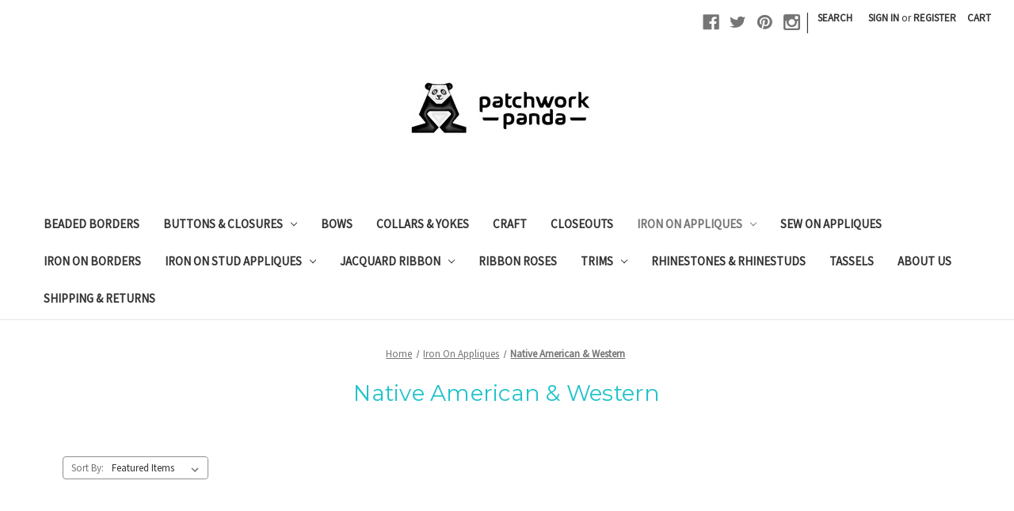

--- FILE ---
content_type: text/html; charset=UTF-8
request_url: https://patchworkpandatrims.com/native-american-western/
body_size: 18842
content:


<!DOCTYPE html>
<html class="no-js" lang="en">
    <head>
        <title>Native American &amp; Western</title>
        <link rel="dns-prefetch preconnect" href="https://cdn11.bigcommerce.com/s-afbew" crossorigin><link rel="dns-prefetch preconnect" href="https://fonts.googleapis.com/" crossorigin><link rel="dns-prefetch preconnect" href="https://fonts.gstatic.com/" crossorigin>
        <meta name="keywords" content="Native, American, Western, Cowboy, Cow, Aztec, Iron on, Patch, Applique"><link rel='canonical' href='https://patchworkpandatrims.com/native-american-western/' /><meta name='platform' content='bigcommerce.stencil' />
        
                <link rel="next" href="https://patchworkpandatrims.com/native-american-western/?page=2">


        <link href="https://cdn11.bigcommerce.com/s-afbew/product_images/favicon.ico" rel="shortcut icon">
        <meta name="viewport" content="width=device-width, initial-scale=1">

        <script>
            document.documentElement.className = document.documentElement.className.replace('no-js', 'js');
        </script>

        <script>
    function browserSupportsAllFeatures() {
        return window.Promise
            && window.fetch
            && window.URL
            && window.URLSearchParams
            && window.WeakMap
            // object-fit support
            && ('objectFit' in document.documentElement.style);
    }

    function loadScript(src) {
        var js = document.createElement('script');
        js.src = src;
        js.onerror = function () {
            console.error('Failed to load polyfill script ' + src);
        };
        document.head.appendChild(js);
    }

    if (!browserSupportsAllFeatures()) {
        loadScript('https://cdn11.bigcommerce.com/s-afbew/stencil/55db6af0-a81a-013c-56bd-4a5c912b25b1/dist/theme-bundle.polyfills.js');
    }
</script>
        <script>window.consentManagerTranslations = `{"locale":"en","locales":{"consent_manager.data_collection_warning":"en","consent_manager.accept_all_cookies":"en","consent_manager.gdpr_settings":"en","consent_manager.data_collection_preferences":"en","consent_manager.manage_data_collection_preferences":"en","consent_manager.use_data_by_cookies":"en","consent_manager.data_categories_table":"en","consent_manager.allow":"en","consent_manager.accept":"en","consent_manager.deny":"en","consent_manager.dismiss":"en","consent_manager.reject_all":"en","consent_manager.category":"en","consent_manager.purpose":"en","consent_manager.functional_category":"en","consent_manager.functional_purpose":"en","consent_manager.analytics_category":"en","consent_manager.analytics_purpose":"en","consent_manager.targeting_category":"en","consent_manager.advertising_category":"en","consent_manager.advertising_purpose":"en","consent_manager.essential_category":"en","consent_manager.esential_purpose":"en","consent_manager.yes":"en","consent_manager.no":"en","consent_manager.not_available":"en","consent_manager.cancel":"en","consent_manager.save":"en","consent_manager.back_to_preferences":"en","consent_manager.close_without_changes":"en","consent_manager.unsaved_changes":"en","consent_manager.by_using":"en","consent_manager.agree_on_data_collection":"en","consent_manager.change_preferences":"en","consent_manager.cancel_dialog_title":"en","consent_manager.privacy_policy":"en","consent_manager.allow_category_tracking":"en","consent_manager.disallow_category_tracking":"en"},"translations":{"consent_manager.data_collection_warning":"We use cookies (and other similar technologies) to collect data to improve your shopping experience.","consent_manager.accept_all_cookies":"Accept All Cookies","consent_manager.gdpr_settings":"Settings","consent_manager.data_collection_preferences":"Website Data Collection Preferences","consent_manager.manage_data_collection_preferences":"Manage Website Data Collection Preferences","consent_manager.use_data_by_cookies":" uses data collected by cookies and JavaScript libraries to improve your shopping experience.","consent_manager.data_categories_table":"The table below outlines how we use this data by category. To opt out of a category of data collection, select 'No' and save your preferences.","consent_manager.allow":"Allow","consent_manager.accept":"Accept","consent_manager.deny":"Deny","consent_manager.dismiss":"Dismiss","consent_manager.reject_all":"Reject all","consent_manager.category":"Category","consent_manager.purpose":"Purpose","consent_manager.functional_category":"Functional","consent_manager.functional_purpose":"Enables enhanced functionality, such as videos and live chat. If you do not allow these, then some or all of these functions may not work properly.","consent_manager.analytics_category":"Analytics","consent_manager.analytics_purpose":"Provide statistical information on site usage, e.g., web analytics so we can improve this website over time.","consent_manager.targeting_category":"Targeting","consent_manager.advertising_category":"Advertising","consent_manager.advertising_purpose":"Used to create profiles or personalize content to enhance your shopping experience.","consent_manager.essential_category":"Essential","consent_manager.esential_purpose":"Essential for the site and any requested services to work, but do not perform any additional or secondary function.","consent_manager.yes":"Yes","consent_manager.no":"No","consent_manager.not_available":"N/A","consent_manager.cancel":"Cancel","consent_manager.save":"Save","consent_manager.back_to_preferences":"Back to Preferences","consent_manager.close_without_changes":"You have unsaved changes to your data collection preferences. Are you sure you want to close without saving?","consent_manager.unsaved_changes":"You have unsaved changes","consent_manager.by_using":"By using our website, you're agreeing to our","consent_manager.agree_on_data_collection":"By using our website, you're agreeing to the collection of data as described in our ","consent_manager.change_preferences":"You can change your preferences at any time","consent_manager.cancel_dialog_title":"Are you sure you want to cancel?","consent_manager.privacy_policy":"Privacy Policy","consent_manager.allow_category_tracking":"Allow [CATEGORY_NAME] tracking","consent_manager.disallow_category_tracking":"Disallow [CATEGORY_NAME] tracking"}}`;</script>

        <script>
            window.lazySizesConfig = window.lazySizesConfig || {};
            window.lazySizesConfig.loadMode = 1;
        </script>
        <script async src="https://cdn11.bigcommerce.com/s-afbew/stencil/55db6af0-a81a-013c-56bd-4a5c912b25b1/dist/theme-bundle.head_async.js"></script>
        
        <link href="https://fonts.googleapis.com/css?family=Montserrat:700,500,400%7CSource+Sans+Pro:400&display=block" rel="stylesheet">
        
        <script async src="https://cdn11.bigcommerce.com/s-afbew/stencil/55db6af0-a81a-013c-56bd-4a5c912b25b1/dist/theme-bundle.font.js"></script>

        <link data-stencil-stylesheet href="https://cdn11.bigcommerce.com/s-afbew/stencil/55db6af0-a81a-013c-56bd-4a5c912b25b1/css/theme-90a70000-d2ed-013e-65ab-6e771e833a19.css" rel="stylesheet">

        <!-- Start Tracking Code for analytics_facebook -->

<script>
!function(f,b,e,v,n,t,s){if(f.fbq)return;n=f.fbq=function(){n.callMethod?n.callMethod.apply(n,arguments):n.queue.push(arguments)};if(!f._fbq)f._fbq=n;n.push=n;n.loaded=!0;n.version='2.0';n.queue=[];t=b.createElement(e);t.async=!0;t.src=v;s=b.getElementsByTagName(e)[0];s.parentNode.insertBefore(t,s)}(window,document,'script','https://connect.facebook.net/en_US/fbevents.js');

fbq('set', 'autoConfig', 'false', '290399125595421');
fbq('dataProcessingOptions', ['LDU'], 0, 0);
fbq('init', '290399125595421', {"external_id":"00585178-761b-40d8-907b-0e7504a5726f"});
fbq('set', 'agent', 'bigcommerce', '290399125595421');

function trackEvents() {
    var pathName = window.location.pathname;

    fbq('track', 'PageView', {}, "");

    // Search events start -- only fire if the shopper lands on the /search.php page
    if (pathName.indexOf('/search.php') === 0 && getUrlParameter('search_query')) {
        fbq('track', 'Search', {
            content_type: 'product_group',
            content_ids: [],
            search_string: getUrlParameter('search_query')
        });
    }
    // Search events end

    // Wishlist events start -- only fire if the shopper attempts to add an item to their wishlist
    if (pathName.indexOf('/wishlist.php') === 0 && getUrlParameter('added_product_id')) {
        fbq('track', 'AddToWishlist', {
            content_type: 'product_group',
            content_ids: []
        });
    }
    // Wishlist events end

    // Lead events start -- only fire if the shopper subscribes to newsletter
    if (pathName.indexOf('/subscribe.php') === 0 && getUrlParameter('result') === 'success') {
        fbq('track', 'Lead', {});
    }
    // Lead events end

    // Registration events start -- only fire if the shopper registers an account
    if (pathName.indexOf('/login.php') === 0 && getUrlParameter('action') === 'account_created') {
        fbq('track', 'CompleteRegistration', {}, "");
    }
    // Registration events end

    

    function getUrlParameter(name) {
        var cleanName = name.replace(/[\[]/, '\[').replace(/[\]]/, '\]');
        var regex = new RegExp('[\?&]' + cleanName + '=([^&#]*)');
        var results = regex.exec(window.location.search);
        return results === null ? '' : decodeURIComponent(results[1].replace(/\+/g, ' '));
    }
}

if (window.addEventListener) {
    window.addEventListener("load", trackEvents, false)
}
</script>
<noscript><img height="1" width="1" style="display:none" alt="null" src="https://www.facebook.com/tr?id=290399125595421&ev=PageView&noscript=1&a=plbigcommerce1.2&eid="/></noscript>

<!-- End Tracking Code for analytics_facebook -->

<!-- Start Tracking Code for analytics_googleanalytics -->

<script>
  (function(i,s,o,g,r,a,m){i['GoogleAnalyticsObject']=r;i[r]=i[r]||function(){
  (i[r].q=i[r].q||[]).push(arguments)},i[r].l=1*new Date();a=s.createElement(o),
  m=s.getElementsByTagName(o)[0];a.async=1;a.src=g;m.parentNode.insertBefore(a,m)
  })(window,document,'script','//www.google-analytics.com/analytics.js','ga');

  ga('create', 'UA-58505431-1', 'auto');
  ga('send', 'pageview');

</script>
<meta name="google-site-verification" content="-4DF649pvdNOcAOoIsQwg_8JR1An-AdjzxK7fZ8PJYs" />
<meta name="google-site-verification" content="-4DF649pvdNOcAOoIsQwg_8JR1An-AdjzxK7fZ8PJYs" /><div id="soundest-container"></div>
<script type="text/javascript">
    // SOUNDEST-V5-2-S
    // Do not remove these comments, they are super important!
    window.SOUNDEST = window.SOUNDEST || {};
    SOUNDEST.shopID = "afbew";
    SOUNDEST.shopType = "bigcommerce";
    SOUNDEST.baseURL = "https://omnisrc.com/";
    SOUNDEST.version = new Date().toISOString().slice(0, 13);
    SOUNDEST.pageType = "{{#if page_type}}{{page_type}}{{/if}}";
    SOUNDEST.productTitle = "{{#if product}}{{product.title}}{{/if}}";
    SOUNDEST.productID = "{{#if product}}{{product.id}}{{/if}}";
    SOUNDEST.categoryTitle = "{{#if category}}{{category.name}}{{/if}}";
    SOUNDEST.categoryID = "{{#if category}}{{category.id}}{{/if}}";
    (function(e,t){try{if(e.length>0&&t.length>0){var n=document.createElement("script"),c=document.getElementById("soundest-container");n.type="text/javascript";n.id="soundest-launcher";n.src=e+"inshop/bigcommerce-launcher.js?v="+t;c.parentNode.insertBefore(n,c)}}catch(f){}})(SOUNDEST.baseURL,SOUNDEST.version);
</script>

<!-- End Tracking Code for analytics_googleanalytics -->


<script type="text/javascript" src="https://checkout-sdk.bigcommerce.com/v1/loader.js" defer ></script>
<script type="text/javascript">
fbq('track', 'ViewCategory', {"content_ids":["19924","19824","19823","18393","18327","18326","18325","18324","18323","18319","18318","15579","15543","15532","15529","15115","14959","14280","13637","13275"],"content_type":"product_group","content_category":"Native American &amp; Western"});
</script>
<script type="text/javascript">
var BCData = {};
</script>

<script nonce="">
(function () {
    var xmlHttp = new XMLHttpRequest();

    xmlHttp.open('POST', 'https://bes.gcp.data.bigcommerce.com/nobot');
    xmlHttp.setRequestHeader('Content-Type', 'application/json');
    xmlHttp.send('{"store_id":"713017","timezone_offset":"-5.0","timestamp":"2026-01-22T03:08:06.59700800Z","visit_id":"4f8bc797-5658-41a7-8e7a-bfa3f77d06a8","channel_id":1}');
})();
</script>

    </head>
    <body>
        <svg data-src="https://cdn11.bigcommerce.com/s-afbew/stencil/55db6af0-a81a-013c-56bd-4a5c912b25b1/img/icon-sprite.svg" class="icons-svg-sprite"></svg>

        <a href="#main-content" class="skip-to-main-link">Skip to main content</a>
<header class="header" role="banner">
    <a href="#" class="mobileMenu-toggle" data-mobile-menu-toggle="menu">
        <span class="mobileMenu-toggleIcon">Toggle menu</span>
    </a>
    <nav class="navUser">
        
    <ul class="navUser-section navUser-section--alt">
        <li class="navUser-item">
            <a class="navUser-action navUser-item--compare"
               href="/compare"
               data-compare-nav
               aria-label="Compare"
            >
                Compare <span class="countPill countPill--positive countPill--alt"></span>
            </a>
        </li>
            <li class="navUser-item navUser-item--social">
                    <ul class="socialLinks socialLinks--alt">
            <li class="socialLinks-item">
                <a class="icon icon--facebook"
                   href="https://www.facebook.com/PatchworkPanda?hc_location=timeline"
                   target="_blank"
                   rel="noopener"
                   title="Facebook"
                >
                    <span class="aria-description--hidden">Facebook</span>
                    <svg>
                        <use href="#icon-facebook"/>
                    </svg>
                </a>
            </li>
            <li class="socialLinks-item">
                <a class="icon icon--twitter"
                   href="https://mobile.twitter.com/PATCHWORKPANDA"
                   target="_blank"
                   rel="noopener"
                   title="Twitter"
                >
                    <span class="aria-description--hidden">Twitter</span>
                    <svg>
                        <use href="#icon-twitter"/>
                    </svg>
                </a>
            </li>
            <li class="socialLinks-item">
                <a class="icon icon--pinterest"
                   href="http://www.pinterest.com/patchworkpanda/"
                   target="_blank"
                   rel="noopener"
                   title="Pinterest"
                >
                    <span class="aria-description--hidden">Pinterest</span>
                    <svg>
                        <use href="#icon-pinterest"/>
                    </svg>
                </a>
            </li>
            <li class="socialLinks-item">
                <a class="icon icon--instagram"
                   href="https://www.instagram.com/patchworkpandatrims/"
                   target="_blank"
                   rel="noopener"
                   title="Instagram"
                >
                    <span class="aria-description--hidden">Instagram</span>
                    <svg>
                        <use href="#icon-instagram"/>
                    </svg>
                </a>
            </li>
    </ul>
            </li>
            <li class="navUser-item navUser-item--divider">|</li>
        <li class="navUser-item">
            <button class="navUser-action navUser-action--quickSearch"
               type="button"
               id="quick-search-expand"
               data-search="quickSearch"
               aria-controls="quickSearch"
               aria-label="Search"
            >
                Search
            </button>
        </li>
        <li class="navUser-item navUser-item--account">
                <a class="navUser-action"
                   href="/login.php"
                   aria-label="Sign in"
                >
                    Sign in
                </a>
                    <span class="navUser-or">or</span>
                    <a class="navUser-action"
                       href="/login.php?action=create_account"
                       aria-label="Register"
                    >
                        Register
                    </a>
        </li>
        <li class="navUser-item navUser-item--cart">
            <a class="navUser-action"
               data-cart-preview
               data-dropdown="cart-preview-dropdown"
               data-options="align:right"
               href="/cart.php"
               aria-label="Cart with 0 items"
            >
                <span class="navUser-item-cartLabel">Cart</span>
                <span class="countPill cart-quantity"></span>
            </a>

            <div class="dropdown-menu" id="cart-preview-dropdown" data-dropdown-content aria-hidden="true"></div>
        </li>
    </ul>
    <div class="dropdown dropdown--quickSearch" id="quickSearch" aria-hidden="true" data-prevent-quick-search-close>
        <div class="container">
    <form class="form" onsubmit="return false" data-url="/search.php" data-quick-search-form>
        <fieldset class="form-fieldset">
            <div class="form-field">
                <label class="is-srOnly" for="nav-quick-search">Search</label>
                <input class="form-input"
                       data-search-quick
                       name="nav-quick-search"
                       id="nav-quick-search"
                       data-error-message="Search field cannot be empty."
                       placeholder="Search the store"
                       autocomplete="off"
                >
            </div>
        </fieldset>
    </form>
    <section class="quickSearchResults" data-bind="html: results"></section>
    <p role="status"
       aria-live="polite"
       class="aria-description--hidden"
       data-search-aria-message-predefined-text="product results for"
    ></p>
</div>
    </div>
</nav>

        <div class="header-logo header-logo--center">
            <a href="https://patchworkpandatrims.com/" class="header-logo__link" data-header-logo-link>
        <div class="header-logo-image-container">
            <img class="header-logo-image"
                 src="https://cdn11.bigcommerce.com/s-afbew/images/stencil/250x100/panda_long_with_border_logo_g_1420051668__04032.original.jpg"
                 srcset="https://cdn11.bigcommerce.com/s-afbew/images/stencil/250x100/panda_long_with_border_logo_g_1420051668__04032.original.jpg"
                 alt="Patchwork Panda Trims"
                 title="Patchwork Panda Trims">
        </div>
</a>
        </div>
    <div class="navPages-container" id="menu" data-menu>
        <nav class="navPages">
    <div class="navPages-quickSearch">
        <div class="container">
    <form class="form" onsubmit="return false" data-url="/search.php" data-quick-search-form>
        <fieldset class="form-fieldset">
            <div class="form-field">
                <label class="is-srOnly" for="nav-menu-quick-search">Search</label>
                <input class="form-input"
                       data-search-quick
                       name="nav-menu-quick-search"
                       id="nav-menu-quick-search"
                       data-error-message="Search field cannot be empty."
                       placeholder="Search the store"
                       autocomplete="off"
                >
            </div>
        </fieldset>
    </form>
    <section class="quickSearchResults" data-bind="html: results"></section>
    <p role="status"
       aria-live="polite"
       class="aria-description--hidden"
       data-search-aria-message-predefined-text="product results for"
    ></p>
</div>
    </div>
    <ul class="navPages-list">
            <li class="navPages-item">
                <a class="navPages-action"
   href="https://patchworkpandatrims.com/beaded-borders/"
   aria-label="Beaded Borders"
>
    Beaded Borders
</a>
            </li>
            <li class="navPages-item">
                <a class="navPages-action has-subMenu"
   href="https://patchworkpandatrims.com/buttons-closures/"
   data-collapsible="navPages-943"
>
    Buttons &amp; Closures
    <i class="icon navPages-action-moreIcon" aria-hidden="true">
        <svg><use href="#icon-chevron-down" /></svg>
    </i>
</a>
<div class="navPage-subMenu" id="navPages-943" aria-hidden="true" tabindex="-1">
    <ul class="navPage-subMenu-list">
        <li class="navPage-subMenu-item">
            <a class="navPage-subMenu-action navPages-action"
               href="https://patchworkpandatrims.com/buttons-closures/"
               aria-label="All Buttons &amp; Closures"
            >
                All Buttons &amp; Closures
            </a>
        </li>
            <li class="navPage-subMenu-item">
                    <a class="navPage-subMenu-action navPages-action"
                       href="https://patchworkpandatrims.com/buttons/"
                       aria-label="Buttons"
                    >
                        Buttons
                    </a>
            </li>
            <li class="navPage-subMenu-item">
                    <a class="navPage-subMenu-action navPages-action"
                       href="https://patchworkpandatrims.com/closures/"
                       aria-label="Closures"
                    >
                        Closures
                    </a>
            </li>
    </ul>
</div>
            </li>
            <li class="navPages-item">
                <a class="navPages-action"
   href="https://patchworkpandatrims.com/bows/"
   aria-label="Bows"
>
    Bows
</a>
            </li>
            <li class="navPages-item">
                <a class="navPages-action"
   href="https://patchworkpandatrims.com/collars-yokes/"
   aria-label="Collars &amp; Yokes"
>
    Collars &amp; Yokes
</a>
            </li>
            <li class="navPages-item">
                <a class="navPages-action"
   href="https://patchworkpandatrims.com/craft/"
   aria-label="Craft"
>
    Craft
</a>
            </li>
            <li class="navPages-item">
                <a class="navPages-action"
   href="https://patchworkpandatrims.com/closeouts/"
   aria-label="Closeouts"
>
    Closeouts
</a>
            </li>
            <li class="navPages-item">
                <a class="navPages-action has-subMenu activePage"
   href="https://patchworkpandatrims.com/iron-on-appliques/"
   data-collapsible="navPages-369"
>
    Iron On Appliques
    <i class="icon navPages-action-moreIcon" aria-hidden="true">
        <svg><use href="#icon-chevron-down" /></svg>
    </i>
</a>
<div class="navPage-subMenu" id="navPages-369" aria-hidden="true" tabindex="-1">
    <ul class="navPage-subMenu-list">
        <li class="navPage-subMenu-item">
            <a class="navPage-subMenu-action navPages-action"
               href="https://patchworkpandatrims.com/iron-on-appliques/"
               aria-label="All Iron On Appliques"
            >
                All Iron On Appliques
            </a>
        </li>
            <li class="navPage-subMenu-item">
                    <a class="navPage-subMenu-action navPages-action"
                       href="https://patchworkpandatrims.com/animals-amphibians-reptiles/"
                       aria-label="Animals Amphibians &amp; Reptiles"
                    >
                        Animals Amphibians &amp; Reptiles
                    </a>
            </li>
            <li class="navPage-subMenu-item">
                    <a class="navPage-subMenu-action navPages-action"
                       href="https://patchworkpandatrims.com/arts-crafts-school-childrens/"
                       aria-label="Arts &amp; Crafts, School &amp; Childrens"
                    >
                        Arts &amp; Crafts, School &amp; Childrens
                    </a>
            </li>
            <li class="navPage-subMenu-item">
                    <a class="navPage-subMenu-action navPages-action"
                       href="https://patchworkpandatrims.com/astrological-world-weather/"
                       aria-label="Astrological, World &amp; Weather"
                    >
                        Astrological, World &amp; Weather
                    </a>
            </li>
            <li class="navPage-subMenu-item">
                    <a class="navPage-subMenu-action navPages-action"
                       href="https://patchworkpandatrims.com/awareness-symbols-signs/"
                       aria-label="Awareness Symbols &amp; Signs"
                    >
                        Awareness Symbols &amp; Signs
                    </a>
            </li>
            <li class="navPage-subMenu-item">
                    <a class="navPage-subMenu-action navPages-action"
                       href="https://patchworkpandatrims.com/baby-childrens/"
                       aria-label="Baby &amp; Childrens"
                    >
                        Baby &amp; Childrens
                    </a>
            </li>
            <li class="navPage-subMenu-item">
                    <a class="navPage-subMenu-action navPages-action"
                       href="https://patchworkpandatrims.com/beach-pirates-lighthouses/"
                       aria-label="Beach Pirates &amp; Lighthouses"
                    >
                        Beach Pirates &amp; Lighthouses
                    </a>
            </li>
            <li class="navPage-subMenu-item">
                    <a class="navPage-subMenu-action navPages-action"
                       href="https://patchworkpandatrims.com/biker-goth-tattoo-skulls/"
                       aria-label="Biker Goth Tattoo Skulls"
                    >
                        Biker Goth Tattoo Skulls
                    </a>
            </li>
            <li class="navPage-subMenu-item">
                    <a class="navPage-subMenu-action navPages-action"
                       href="https://patchworkpandatrims.com/birds-bird-houses/"
                       aria-label="Birds &amp; Bird Houses"
                    >
                        Birds &amp; Bird Houses
                    </a>
            </li>
            <li class="navPage-subMenu-item">
                    <a class="navPage-subMenu-action navPages-action"
                       href="https://patchworkpandatrims.com/cartoon-character-fairies-angels/"
                       aria-label="Cartoon Character Fairies &amp; Angels"
                    >
                        Cartoon Character Fairies &amp; Angels
                    </a>
            </li>
            <li class="navPage-subMenu-item">
                    <a class="navPage-subMenu-action navPages-action"
                       href="https://patchworkpandatrims.com/celtic-occult/"
                       aria-label="Celtic &amp; Occult"
                    >
                        Celtic &amp; Occult
                    </a>
            </li>
            <li class="navPage-subMenu-item">
                    <a class="navPage-subMenu-action navPages-action"
                       href="https://patchworkpandatrims.com/clothing-accents/"
                       aria-label="Clothing Accents"
                    >
                        Clothing Accents
                    </a>
            </li>
            <li class="navPage-subMenu-item">
                    <a class="navPage-subMenu-action navPages-action"
                       href="https://patchworkpandatrims.com/crests-heraldry-crowns/"
                       aria-label="Crests Heraldry &amp; Crowns"
                    >
                        Crests Heraldry &amp; Crowns
                    </a>
            </li>
            <li class="navPage-subMenu-item">
                    <a class="navPage-subMenu-action navPages-action"
                       href="https://patchworkpandatrims.com/cross-religious/"
                       aria-label="Cross &amp; Religious"
                    >
                        Cross &amp; Religious
                    </a>
            </li>
            <li class="navPage-subMenu-item">
                    <a class="navPage-subMenu-action navPages-action"
                       href="https://patchworkpandatrims.com/deco-swirls-strips/"
                       aria-label="Deco Swirls &amp; Strips"
                    >
                        Deco Swirls &amp; Strips
                    </a>
            </li>
            <li class="navPage-subMenu-item">
                    <a class="navPage-subMenu-action navPages-action"
                       href="https://patchworkpandatrims.com/fashion-clothing-cosmetics-purses/"
                       aria-label="Fashion, Clothing, Cosmetics, Purses"
                    >
                        Fashion, Clothing, Cosmetics, Purses
                    </a>
            </li>
            <li class="navPage-subMenu-item">
                    <a class="navPage-subMenu-action navPages-action"
                       href="https://patchworkpandatrims.com/fish-sealife/"
                       aria-label="Fish &amp; Sealife"
                    >
                        Fish &amp; Sealife
                    </a>
            </li>
            <li class="navPage-subMenu-item">
                    <a class="navPage-subMenu-action navPages-action"
                       href="https://patchworkpandatrims.com/flags-places-patriotic/"
                       aria-label="Flags, Places &amp; Patriotic"
                    >
                        Flags, Places &amp; Patriotic
                    </a>
            </li>
            <li class="navPage-subMenu-item">
                    <a class="navPage-subMenu-action navPages-action"
                       href="https://patchworkpandatrims.com/fleur-de-lys/"
                       aria-label="Fleur De Lys"
                    >
                        Fleur De Lys
                    </a>
            </li>
            <li class="navPage-subMenu-item">
                    <a class="navPage-subMenu-action navPages-action"
                       href="https://patchworkpandatrims.com/flower/"
                       aria-label="Flower"
                    >
                        Flower
                    </a>
            </li>
            <li class="navPage-subMenu-item">
                    <a class="navPage-subMenu-action navPages-action"
                       href="https://patchworkpandatrims.com/food-drink/"
                       aria-label="Food &amp; Drink"
                    >
                        Food &amp; Drink
                    </a>
            </li>
            <li class="navPage-subMenu-item">
                    <a class="navPage-subMenu-action navPages-action"
                       href="https://patchworkpandatrims.com/gambling-gaming/"
                       aria-label="Gambling &amp; Gaming"
                    >
                        Gambling &amp; Gaming
                    </a>
            </li>
            <li class="navPage-subMenu-item">
                    <a class="navPage-subMenu-action navPages-action"
                       href="https://patchworkpandatrims.com/hobbies-gardening-household/"
                       aria-label="Hobbies Gardening &amp; Household"
                    >
                        Hobbies Gardening &amp; Household
                    </a>
            </li>
            <li class="navPage-subMenu-item">
                    <a class="navPage-subMenu-action navPages-action"
                       href="https://patchworkpandatrims.com/heart/"
                       aria-label="Heart"
                    >
                        Heart
                    </a>
            </li>
            <li class="navPage-subMenu-item">
                    <a class="navPage-subMenu-action navPages-action"
                       href="https://patchworkpandatrims.com/holidays/"
                       aria-label="Holidays"
                    >
                        Holidays
                    </a>
            </li>
            <li class="navPage-subMenu-item">
                    <a class="navPage-subMenu-action navPages-action"
                       href="https://patchworkpandatrims.com/insects/"
                       aria-label="Insects"
                    >
                        Insects
                    </a>
            </li>
            <li class="navPage-subMenu-item">
                    <a class="navPage-subMenu-action navPages-action"
                       href="https://patchworkpandatrims.com/leaves/"
                       aria-label="Leaves"
                    >
                        Leaves
                    </a>
            </li>
            <li class="navPage-subMenu-item">
                    <a class="navPage-subMenu-action navPages-action"
                       href="https://patchworkpandatrims.com/letters-numbers-words/"
                       aria-label="Letters Numbers &amp; Words"
                    >
                        Letters Numbers &amp; Words
                    </a>
            </li>
            <li class="navPage-subMenu-item">
                    <a class="navPage-subMenu-action navPages-action"
                       href="https://patchworkpandatrims.com/military-emerg-svs/"
                       aria-label="Military &amp; Emerg Svs"
                    >
                        Military &amp; Emerg Svs
                    </a>
            </li>
            <li class="navPage-subMenu-item">
                    <a class="navPage-subMenu-action navPages-action"
                       href="https://patchworkpandatrims.com/mirrored/"
                       aria-label="Mirrored"
                    >
                        Mirrored
                    </a>
            </li>
            <li class="navPage-subMenu-item">
                    <a class="navPage-subMenu-action navPages-action"
                       href="https://patchworkpandatrims.com/musical/"
                       aria-label="Musical"
                    >
                        Musical
                    </a>
            </li>
            <li class="navPage-subMenu-item">
                    <a class="navPage-subMenu-action navPages-action activePage"
                       href="https://patchworkpandatrims.com/native-american-western/"
                       aria-label="Native American &amp; Western"
                    >
                        Native American &amp; Western
                    </a>
            </li>
            <li class="navPage-subMenu-item">
                    <a class="navPage-subMenu-action navPages-action"
                       href="https://patchworkpandatrims.com/nautical/"
                       aria-label="Nautical"
                    >
                        Nautical
                    </a>
            </li>
            <li class="navPage-subMenu-item">
                    <a class="navPage-subMenu-action navPages-action"
                       href="https://patchworkpandatrims.com/peace-love/"
                       aria-label="Peace &amp; Love"
                    >
                        Peace &amp; Love
                    </a>
            </li>
            <li class="navPage-subMenu-item">
                    <a class="navPage-subMenu-action navPages-action"
                       href="https://patchworkpandatrims.com/snowmen-snowflakes/"
                       aria-label="Snowmen &amp; Snowflakes"
                    >
                        Snowmen &amp; Snowflakes
                    </a>
            </li>
            <li class="navPage-subMenu-item">
                    <a class="navPage-subMenu-action navPages-action"
                       href="https://patchworkpandatrims.com/sporting-dance/"
                       aria-label="Sporting &amp; Dance"
                    >
                        Sporting &amp; Dance
                    </a>
            </li>
            <li class="navPage-subMenu-item">
                    <a class="navPage-subMenu-action navPages-action"
                       href="https://patchworkpandatrims.com/star/"
                       aria-label="Star"
                    >
                        Star
                    </a>
            </li>
            <li class="navPage-subMenu-item">
                    <a class="navPage-subMenu-action navPages-action"
                       href="https://patchworkpandatrims.com/transport/"
                       aria-label="Transport"
                    >
                        Transport
                    </a>
            </li>
    </ul>
</div>
            </li>
            <li class="navPages-item">
                <a class="navPages-action"
   href="https://patchworkpandatrims.com/categories/sew-on-appliques.html"
   aria-label="Sew On Appliques"
>
    Sew On Appliques
</a>
            </li>
            <li class="navPages-item">
                <a class="navPages-action"
   href="https://patchworkpandatrims.com/iron-on-borders/"
   aria-label="Iron On Borders"
>
    Iron On Borders
</a>
            </li>
            <li class="navPages-item">
                <a class="navPages-action has-subMenu"
   href="https://patchworkpandatrims.com/studded-appliques/"
   data-collapsible="navPages-758"
>
    Iron On Stud Appliques
    <i class="icon navPages-action-moreIcon" aria-hidden="true">
        <svg><use href="#icon-chevron-down" /></svg>
    </i>
</a>
<div class="navPage-subMenu" id="navPages-758" aria-hidden="true" tabindex="-1">
    <ul class="navPage-subMenu-list">
        <li class="navPage-subMenu-item">
            <a class="navPage-subMenu-action navPages-action"
               href="https://patchworkpandatrims.com/studded-appliques/"
               aria-label="All Iron On Stud Appliques"
            >
                All Iron On Stud Appliques
            </a>
        </li>
            <li class="navPage-subMenu-item">
                    <a class="navPage-subMenu-action navPages-action"
                       href="https://patchworkpandatrims.com/animals/"
                       aria-label="Animals, Fish, Birds &amp; Insects"
                    >
                        Animals, Fish, Birds &amp; Insects
                    </a>
            </li>
            <li class="navPage-subMenu-item">
                    <a class="navPage-subMenu-action navPages-action"
                       href="https://patchworkpandatrims.com/beach-1/"
                       aria-label="Beach"
                    >
                        Beach
                    </a>
            </li>
            <li class="navPage-subMenu-item">
                    <a class="navPage-subMenu-action navPages-action"
                       href="https://patchworkpandatrims.com/childrens/"
                       aria-label="Childrens"
                    >
                        Childrens
                    </a>
            </li>
            <li class="navPage-subMenu-item">
                    <a class="navPage-subMenu-action navPages-action"
                       href="https://patchworkpandatrims.com/christmas-1/"
                       aria-label="Christmas, Snowmen &amp; Winter"
                    >
                        Christmas, Snowmen &amp; Winter
                    </a>
            </li>
            <li class="navPage-subMenu-item">
                    <a class="navPage-subMenu-action navPages-action"
                       href="https://patchworkpandatrims.com/cross/"
                       aria-label="Cross"
                    >
                        Cross
                    </a>
            </li>
            <li class="navPage-subMenu-item">
                    <a class="navPage-subMenu-action navPages-action"
                       href="https://patchworkpandatrims.com/crowns-1/"
                       aria-label="Crowns"
                    >
                        Crowns
                    </a>
            </li>
            <li class="navPage-subMenu-item">
                    <a class="navPage-subMenu-action navPages-action"
                       href="https://patchworkpandatrims.com/flowers/"
                       aria-label="Flowers"
                    >
                        Flowers
                    </a>
            </li>
            <li class="navPage-subMenu-item">
                    <a class="navPage-subMenu-action navPages-action"
                       href="https://patchworkpandatrims.com/food/"
                       aria-label="Food &amp; Drink"
                    >
                        Food &amp; Drink
                    </a>
            </li>
            <li class="navPage-subMenu-item">
                    <a class="navPage-subMenu-action navPages-action"
                       href="https://patchworkpandatrims.com/healthcare/"
                       aria-label="Healthcare"
                    >
                        Healthcare
                    </a>
            </li>
            <li class="navPage-subMenu-item">
                    <a class="navPage-subMenu-action navPages-action"
                       href="https://patchworkpandatrims.com/fleur-de-lys-1/"
                       aria-label="Mardi Gras &amp; Fleur De Lys"
                    >
                        Mardi Gras &amp; Fleur De Lys
                    </a>
            </li>
            <li class="navPage-subMenu-item">
                    <a class="navPage-subMenu-action navPages-action"
                       href="https://patchworkpandatrims.com/music/"
                       aria-label="Music"
                    >
                        Music
                    </a>
            </li>
            <li class="navPage-subMenu-item">
                    <a class="navPage-subMenu-action navPages-action"
                       href="https://patchworkpandatrims.com/pocket-collar-accents/"
                       aria-label="Necklines, Pocket &amp; Collar Accents"
                    >
                        Necklines, Pocket &amp; Collar Accents
                    </a>
            </li>
            <li class="navPage-subMenu-item">
                    <a class="navPage-subMenu-action navPages-action"
                       href="https://patchworkpandatrims.com/peace-love-1/"
                       aria-label="Peace, Love &amp; Hearts"
                    >
                        Peace, Love &amp; Hearts
                    </a>
            </li>
            <li class="navPage-subMenu-item">
                    <a class="navPage-subMenu-action navPages-action"
                       href="https://patchworkpandatrims.com/places-1/"
                       aria-label="Places &amp; Patriotic"
                    >
                        Places &amp; Patriotic
                    </a>
            </li>
            <li class="navPage-subMenu-item">
                    <a class="navPage-subMenu-action navPages-action"
                       href="https://patchworkpandatrims.com/punch-lines/"
                       aria-label="Punch Lines &amp; Statements"
                    >
                        Punch Lines &amp; Statements
                    </a>
            </li>
            <li class="navPage-subMenu-item">
                    <a class="navPage-subMenu-action navPages-action"
                       href="https://patchworkpandatrims.com/shoes/"
                       aria-label="Shoes"
                    >
                        Shoes
                    </a>
            </li>
            <li class="navPage-subMenu-item">
                    <a class="navPage-subMenu-action navPages-action"
                       href="https://patchworkpandatrims.com/skulls-1/"
                       aria-label="Skulls"
                    >
                        Skulls
                    </a>
            </li>
            <li class="navPage-subMenu-item">
                    <a class="navPage-subMenu-action navPages-action"
                       href="https://patchworkpandatrims.com/sport/"
                       aria-label="Sport, Dance &amp; Games"
                    >
                        Sport, Dance &amp; Games
                    </a>
            </li>
            <li class="navPage-subMenu-item">
                    <a class="navPage-subMenu-action navPages-action"
                       href="https://patchworkpandatrims.com/stars/"
                       aria-label="Stars"
                    >
                        Stars
                    </a>
            </li>
            <li class="navPage-subMenu-item">
                    <a class="navPage-subMenu-action navPages-action"
                       href="https://patchworkpandatrims.com/symmetrical-sprays/"
                       aria-label="Symmetrical Sprays"
                    >
                        Symmetrical Sprays
                    </a>
            </li>
            <li class="navPage-subMenu-item">
                    <a class="navPage-subMenu-action navPages-action"
                       href="https://patchworkpandatrims.com/transport-1/"
                       aria-label="Transport"
                    >
                        Transport
                    </a>
            </li>
            <li class="navPage-subMenu-item">
                    <a class="navPage-subMenu-action navPages-action"
                       href="https://patchworkpandatrims.com/wild-west/"
                       aria-label="Wild West"
                    >
                        Wild West
                    </a>
            </li>
    </ul>
</div>
            </li>
            <li class="navPages-item">
                <a class="navPages-action has-subMenu"
   href="https://patchworkpandatrims.com/jacquard-ribbon/"
   data-collapsible="navPages-379"
>
    Jacquard Ribbon
    <i class="icon navPages-action-moreIcon" aria-hidden="true">
        <svg><use href="#icon-chevron-down" /></svg>
    </i>
</a>
<div class="navPage-subMenu" id="navPages-379" aria-hidden="true" tabindex="-1">
    <ul class="navPage-subMenu-list">
        <li class="navPage-subMenu-item">
            <a class="navPage-subMenu-action navPages-action"
               href="https://patchworkpandatrims.com/jacquard-ribbon/"
               aria-label="All Jacquard Ribbon"
            >
                All Jacquard Ribbon
            </a>
        </li>
            <li class="navPage-subMenu-item">
                    <a class="navPage-subMenu-action navPages-action"
                       href="https://patchworkpandatrims.com/metallic-0-15/"
                       aria-label="Metallic 0 - 0.99&quot;"
                    >
                        Metallic 0 - 0.99&quot;
                    </a>
            </li>
            <li class="navPage-subMenu-item">
                    <a class="navPage-subMenu-action navPages-action"
                       href="https://patchworkpandatrims.com/metallic-1-1-99/"
                       aria-label="Metallic 1&quot; - 1.99&quot;"
                    >
                        Metallic 1&quot; - 1.99&quot;
                    </a>
            </li>
            <li class="navPage-subMenu-item">
                    <a class="navPage-subMenu-action navPages-action"
                       href="https://patchworkpandatrims.com/metallic-2-over/"
                       aria-label="Metallic 2&quot; &amp; Over"
                    >
                        Metallic 2&quot; &amp; Over
                    </a>
            </li>
            <li class="navPage-subMenu-item">
                    <a class="navPage-subMenu-action navPages-action"
                       href="https://patchworkpandatrims.com/poly-0-15/"
                       aria-label="Poly 0 - 0.99&quot;"
                    >
                        Poly 0 - 0.99&quot;
                    </a>
            </li>
            <li class="navPage-subMenu-item">
                    <a class="navPage-subMenu-action navPages-action"
                       href="https://patchworkpandatrims.com/poly-1-1-99/"
                       aria-label="Poly 1&quot; - 1.99&quot;"
                    >
                        Poly 1&quot; - 1.99&quot;
                    </a>
            </li>
            <li class="navPage-subMenu-item">
                    <a class="navPage-subMenu-action navPages-action"
                       href="https://patchworkpandatrims.com/poly-2-over/"
                       aria-label="Poly 2&quot; &amp; Over"
                    >
                        Poly 2&quot; &amp; Over
                    </a>
            </li>
            <li class="navPage-subMenu-item">
                    <a class="navPage-subMenu-action navPages-action"
                       href="https://patchworkpandatrims.com/tapestry/"
                       aria-label="Tapestry"
                    >
                        Tapestry
                    </a>
            </li>
    </ul>
</div>
            </li>
            <li class="navPages-item">
                <a class="navPages-action"
   href="https://patchworkpandatrims.com/ribbon-roses/"
   aria-label="Ribbon Roses"
>
    Ribbon Roses
</a>
            </li>
            <li class="navPages-item">
                <a class="navPages-action has-subMenu"
   href="https://patchworkpandatrims.com/trims/"
   data-collapsible="navPages-705"
>
    Trims
    <i class="icon navPages-action-moreIcon" aria-hidden="true">
        <svg><use href="#icon-chevron-down" /></svg>
    </i>
</a>
<div class="navPage-subMenu" id="navPages-705" aria-hidden="true" tabindex="-1">
    <ul class="navPage-subMenu-list">
        <li class="navPage-subMenu-item">
            <a class="navPage-subMenu-action navPages-action"
               href="https://patchworkpandatrims.com/trims/"
               aria-label="All Trims"
            >
                All Trims
            </a>
        </li>
            <li class="navPage-subMenu-item">
                    <a class="navPage-subMenu-action navPages-action"
                       href="https://patchworkpandatrims.com/braid/"
                       aria-label="Braid"
                    >
                        Braid
                    </a>
            </li>
            <li class="navPage-subMenu-item">
                    <a class="navPage-subMenu-action navPages-action"
                       href="https://patchworkpandatrims.com/cord/"
                       aria-label="Cord"
                    >
                        Cord
                    </a>
            </li>
            <li class="navPage-subMenu-item">
                    <a class="navPage-subMenu-action navPages-action"
                       href="https://patchworkpandatrims.com/cordedge/"
                       aria-label="Cordedge"
                    >
                        Cordedge
                    </a>
            </li>
            <li class="navPage-subMenu-item">
                    <a class="navPage-subMenu-action navPages-action"
                       href="https://patchworkpandatrims.com/embroidered-trims/"
                       aria-label="Embroidered Trims"
                    >
                        Embroidered Trims
                    </a>
            </li>
            <li class="navPage-subMenu-item">
                    <a class="navPage-subMenu-action navPages-action"
                       href="https://patchworkpandatrims.com/fringes/"
                       aria-label="Fringes"
                    >
                        Fringes
                    </a>
            </li>
            <li class="navPage-subMenu-item">
                    <a class="navPage-subMenu-action navPages-action"
                       href="https://patchworkpandatrims.com/fur-feather-glam-trim/"
                       aria-label="Fur, Feather &amp; Glam Trim"
                    >
                        Fur, Feather &amp; Glam Trim
                    </a>
            </li>
            <li class="navPage-subMenu-item">
                    <a class="navPage-subMenu-action navPages-action"
                       href="https://patchworkpandatrims.com/remnant-box/"
                       aria-label="Remnant Box"
                    >
                        Remnant Box
                    </a>
            </li>
            <li class="navPage-subMenu-item">
                    <a class="navPage-subMenu-action navPages-action"
                       href="https://patchworkpandatrims.com/ribbon/"
                       aria-label="Ribbon"
                    >
                        Ribbon
                    </a>
            </li>
            <li class="navPage-subMenu-item">
                    <a class="navPage-subMenu-action navPages-action"
                       href="https://patchworkpandatrims.com/sequin-trim/"
                       aria-label="Sequin Trim"
                    >
                        Sequin Trim
                    </a>
            </li>
            <li class="navPage-subMenu-item">
                    <a class="navPage-subMenu-action navPages-action"
                       href="https://patchworkpandatrims.com/sheer-trim/"
                       aria-label="Sheer Trim"
                    >
                        Sheer Trim
                    </a>
            </li>
            <li class="navPage-subMenu-item">
                    <a class="navPage-subMenu-action navPages-action"
                       href="https://patchworkpandatrims.com/storage/"
                       aria-label="Storage"
                    >
                        Storage
                    </a>
            </li>
            <li class="navPage-subMenu-item">
                    <a class="navPage-subMenu-action navPages-action"
                       href="https://patchworkpandatrims.com/stretch-trim/"
                       aria-label="Stretch Trim"
                    >
                        Stretch Trim
                    </a>
            </li>
            <li class="navPage-subMenu-item">
                    <a class="navPage-subMenu-action navPages-action"
                       href="https://patchworkpandatrims.com/venice-lace/"
                       aria-label="Venice Lace"
                    >
                        Venice Lace
                    </a>
            </li>
            <li class="navPage-subMenu-item">
                    <a class="navPage-subMenu-action navPages-action"
                       href="https://patchworkpandatrims.com/lace/"
                       aria-label="Lace"
                    >
                        Lace
                    </a>
            </li>
            <li class="navPage-subMenu-item">
                    <a class="navPage-subMenu-action navPages-action"
                       href="https://patchworkpandatrims.com/lace-crochet/"
                       aria-label="Crochet Lace Cluny"
                    >
                        Crochet Lace Cluny
                    </a>
            </li>
    </ul>
</div>
            </li>
            <li class="navPages-item">
                <a class="navPages-action"
   href="https://patchworkpandatrims.com/rhinestones-rhinestuds/"
   aria-label="Rhinestones &amp; Rhinestuds"
>
    Rhinestones &amp; Rhinestuds
</a>
            </li>
            <li class="navPages-item">
                <a class="navPages-action"
   href="https://patchworkpandatrims.com/tassels/"
   aria-label="Tassels"
>
    Tassels
</a>
            </li>
                 <li class="navPages-item navPages-item-page">
                     <a class="navPages-action"
                        href="https://patchworkpandatrims.com/about-us/"
                        aria-label="About Us"
                     >
                         About Us
                     </a>
                 </li>
                 <li class="navPages-item navPages-item-page">
                     <a class="navPages-action"
                        href="https://patchworkpandatrims.com/shipping-returns/"
                        aria-label="Shipping &amp; Returns"
                     >
                         Shipping &amp; Returns
                     </a>
                 </li>
    </ul>
    <ul class="navPages-list navPages-list--user">
            <li class="navPages-item">
                <a class="navPages-action"
                   href="/login.php"
                   aria-label="Sign in"
                >
                    Sign in
                </a>
                    or
                    <a class="navPages-action"
                       href="/login.php?action=create_account"
                       aria-label="Register"
                    >
                        Register
                    </a>
            </li>
            <li class="navPages-item">
                    <ul class="socialLinks socialLinks--alt">
            <li class="socialLinks-item">
                <a class="icon icon--facebook"
                   href="https://www.facebook.com/PatchworkPanda?hc_location=timeline"
                   target="_blank"
                   rel="noopener"
                   title="Facebook"
                >
                    <span class="aria-description--hidden">Facebook</span>
                    <svg>
                        <use href="#icon-facebook"/>
                    </svg>
                </a>
            </li>
            <li class="socialLinks-item">
                <a class="icon icon--twitter"
                   href="https://mobile.twitter.com/PATCHWORKPANDA"
                   target="_blank"
                   rel="noopener"
                   title="Twitter"
                >
                    <span class="aria-description--hidden">Twitter</span>
                    <svg>
                        <use href="#icon-twitter"/>
                    </svg>
                </a>
            </li>
            <li class="socialLinks-item">
                <a class="icon icon--pinterest"
                   href="http://www.pinterest.com/patchworkpanda/"
                   target="_blank"
                   rel="noopener"
                   title="Pinterest"
                >
                    <span class="aria-description--hidden">Pinterest</span>
                    <svg>
                        <use href="#icon-pinterest"/>
                    </svg>
                </a>
            </li>
            <li class="socialLinks-item">
                <a class="icon icon--instagram"
                   href="https://www.instagram.com/patchworkpandatrims/"
                   target="_blank"
                   rel="noopener"
                   title="Instagram"
                >
                    <span class="aria-description--hidden">Instagram</span>
                    <svg>
                        <use href="#icon-instagram"/>
                    </svg>
                </a>
            </li>
    </ul>
            </li>
    </ul>
</nav>
    </div>
    <div data-content-region="header_navigation_bottom--global"></div>
</header>
<div data-content-region="header_bottom--global"><div data-layout-id="2fa8eadf-309d-4d41-a83b-bf37243a74c3">       <div data-sub-layout-container="9fc6cb36-debd-4c20-a7c0-e2d45eff0d3a" data-layout-name="Layout">
    <style data-container-styling="9fc6cb36-debd-4c20-a7c0-e2d45eff0d3a">
        [data-sub-layout-container="9fc6cb36-debd-4c20-a7c0-e2d45eff0d3a"] {
            box-sizing: border-box;
            display: flex;
            flex-wrap: wrap;
            z-index: 0;
            position: relative;
            height: ;
            padding-top: 0px;
            padding-right: 0px;
            padding-bottom: 0px;
            padding-left: 0px;
            margin-top: 0px;
            margin-right: 0px;
            margin-bottom: 0px;
            margin-left: 0px;
            border-width: 0px;
            border-style: solid;
            border-color: #333333;
        }

        [data-sub-layout-container="9fc6cb36-debd-4c20-a7c0-e2d45eff0d3a"]:after {
            display: block;
            position: absolute;
            top: 0;
            left: 0;
            bottom: 0;
            right: 0;
            background-size: cover;
            z-index: auto;
        }
    </style>

    <div data-sub-layout="ad504b68-0798-41b0-baf4-e88f55e01cc1">
        <style data-column-styling="ad504b68-0798-41b0-baf4-e88f55e01cc1">
            [data-sub-layout="ad504b68-0798-41b0-baf4-e88f55e01cc1"] {
                display: flex;
                flex-direction: column;
                box-sizing: border-box;
                flex-basis: 100%;
                max-width: 100%;
                z-index: 0;
                position: relative;
                height: ;
                padding-top: 0px;
                padding-right: 10.5px;
                padding-bottom: 0px;
                padding-left: 10.5px;
                margin-top: 0px;
                margin-right: 0px;
                margin-bottom: 0px;
                margin-left: 0px;
                border-width: 0px;
                border-style: solid;
                border-color: #333333;
                justify-content: center;
            }
            [data-sub-layout="ad504b68-0798-41b0-baf4-e88f55e01cc1"]:after {
                display: block;
                position: absolute;
                top: 0;
                left: 0;
                bottom: 0;
                right: 0;
                background-size: cover;
                z-index: auto;
            }
            @media only screen and (max-width: 700px) {
                [data-sub-layout="ad504b68-0798-41b0-baf4-e88f55e01cc1"] {
                    flex-basis: 100%;
                    max-width: 100%;
                }
            }
        </style>
    </div>
</div>

</div></div>
<div data-content-region="header_bottom"></div>
        <main class="body" id="main-content" role="main" data-currency-code="USD">
     
    <div class="container">
        
<nav aria-label="Breadcrumb">
    <ol class="breadcrumbs">
                <li class="breadcrumb ">
                    <a class="breadcrumb-label"
                       href="https://patchworkpandatrims.com/"
                       
                    >
                        <span>Home</span>
                    </a>
                </li>
                <li class="breadcrumb ">
                    <a class="breadcrumb-label"
                       href="https://patchworkpandatrims.com/iron-on-appliques/"
                       
                    >
                        <span>Iron On Appliques</span>
                    </a>
                </li>
                <li class="breadcrumb is-active">
                    <a class="breadcrumb-label"
                       href="https://patchworkpandatrims.com/native-american-western/"
                       aria-current="page"
                    >
                        <span>Native American &amp; Western</span>
                    </a>
                </li>
    </ol>
</nav>

<script type="application/ld+json">
{
    "@context": "https://schema.org",
    "@type": "BreadcrumbList",
    "itemListElement":
    [
        {
            "@type": "ListItem",
            "position": 1,
            "item": {
                "@id": "https://patchworkpandatrims.com/",
                "name": "Home"
            }
        },
        {
            "@type": "ListItem",
            "position": 2,
            "item": {
                "@id": "https://patchworkpandatrims.com/iron-on-appliques/",
                "name": "Iron On Appliques"
            }
        },
        {
            "@type": "ListItem",
            "position": 3,
            "item": {
                "@id": "https://patchworkpandatrims.com/native-american-western/",
                "name": "Native American & Western"
            }
        }
    ]
}
</script>
    <h1 class="page-heading">Native American &amp; Western</h1>
    <div data-content-region="category_below_header"></div>

<div class="page">
    
    <div class="page-content" id="product-listing-container">
        

    <form class="actionBar" method="get" data-sort-by="product">
    <fieldset class="form-fieldset actionBar-section">
    <div class="form-field">
        <label class="form-label" for="sort">Sort By:</label>
        <select class="form-select form-select--small " name="sort" id="sort" role="listbox">
            <option value="featured" selected>Featured Items</option>
            <option value="newest" >Newest Items</option>
            <option value="bestselling" >Best Selling</option>
            <option value="alphaasc" >A to Z</option>
            <option value="alphadesc" >Z to A</option>
            <option value="avgcustomerreview" >By Review</option>
            <option value="priceasc" >Price: Ascending</option>
            <option value="pricedesc" >Price: Descending</option>
        </select>
    </div>
</fieldset>
</form>

    <div data-list-name="Category: Native American &amp; Western">
            <ul class="productGrid">
    <li class="product">
            <article
    class="card
    "
    data-test="card-19924"
    data-event-type="list"
    data-entity-id="19924"
    data-position="1"
    data-name="Hat Cowboy Stetson 10 Gallon 2 pack"
    data-product-category="
            Iron On Appliques/Native American &amp; Western,
                Iron On Appliques/Fashion, Clothing, Cosmetics, Purses
    "
    data-product-brand=""
    data-product-price="
            1.78
"
>
    <figure class="card-figure">

        <a href="https://patchworkpandatrims.com/hat-cowboy-stetson-10-gallon-2-pack/"
           class="card-figure__link"
           aria-label="Hat Cowboy Stetson 10 Gallon 2 pack, $1.78

"
"
           data-event-type="product-click"
        >
            <div class="card-img-container">
                <img src="https://cdn11.bigcommerce.com/s-afbew/images/stencil/500x659/products/19924/28005/cwa009__88536.1615908158.jpg?c=2" alt="Hat Cowboy Stetson 10 Gallon 3 pack Ion On Applique

Fully Embroidered

Measures 1&quot; high x 3/4&quot; wide approximately (25mm x 19mm)" title="Hat Cowboy Stetson 10 Gallon 3 pack Ion On Applique

Fully Embroidered

Measures 1&quot; high x 3/4&quot; wide approximately (25mm x 19mm)" data-sizes="auto"
    srcset="https://cdn11.bigcommerce.com/s-afbew/images/stencil/80w/products/19924/28005/cwa009__88536.1615908158.jpg?c=2"
data-srcset="https://cdn11.bigcommerce.com/s-afbew/images/stencil/80w/products/19924/28005/cwa009__88536.1615908158.jpg?c=2 80w, https://cdn11.bigcommerce.com/s-afbew/images/stencil/160w/products/19924/28005/cwa009__88536.1615908158.jpg?c=2 160w, https://cdn11.bigcommerce.com/s-afbew/images/stencil/320w/products/19924/28005/cwa009__88536.1615908158.jpg?c=2 320w, https://cdn11.bigcommerce.com/s-afbew/images/stencil/640w/products/19924/28005/cwa009__88536.1615908158.jpg?c=2 640w, https://cdn11.bigcommerce.com/s-afbew/images/stencil/960w/products/19924/28005/cwa009__88536.1615908158.jpg?c=2 960w, https://cdn11.bigcommerce.com/s-afbew/images/stencil/1280w/products/19924/28005/cwa009__88536.1615908158.jpg?c=2 1280w, https://cdn11.bigcommerce.com/s-afbew/images/stencil/1920w/products/19924/28005/cwa009__88536.1615908158.jpg?c=2 1920w, https://cdn11.bigcommerce.com/s-afbew/images/stencil/2560w/products/19924/28005/cwa009__88536.1615908158.jpg?c=2 2560w"

class="lazyload card-image"

 />
            </div>
        </a>

        <figcaption class="card-figcaption">
            <div class="card-figcaption-body">
                        <button type="button" class="button button--small card-figcaption-button quickview" data-event-type="product-click" data-product-id="19924">Quick view</button>
                    <label class="button button--small card-figcaption-button" for="compare-19924">
                        Compare <input type="checkbox" name="products[]" value="19924" id="compare-19924" data-compare-id="19924">
                    </label>
                        <a href="https://patchworkpandatrims.com/cart.php?action=add&amp;product_id=19924" data-event-type="product-click" data-button-type="add-cart" class="button button--small card-figcaption-button">Add to Cart</a>
                        <span class="product-status-message aria-description--hidden">The item has been added</span>
            </div>
        </figcaption>
    </figure>
    <div class="card-body">
        <h3 class="card-title">
            <a aria-label="Hat Cowboy Stetson 10 Gallon 2 pack, $1.78

"
"
               href="https://patchworkpandatrims.com/hat-cowboy-stetson-10-gallon-2-pack/"
               data-event-type="product-click"
            >
                Hat Cowboy Stetson 10 Gallon 2 pack
            </a>
        </h3>

        <div class="card-text" data-test-info-type="price">
                
        <div class="price-section price-section--withoutTax rrp-price--withoutTax" style="display: none;">
            <span>
                    MSRP:
            </span>
            <span data-product-rrp-price-without-tax class="price price--rrp">
                
            </span>
        </div>
        <div class="price-section price-section--withoutTax non-sale-price--withoutTax" style="display: none;">
            <span>
                    Was:
            </span>
            <span data-product-non-sale-price-without-tax class="price price--non-sale">
                
            </span>
        </div>
        <div class="price-section price-section--withoutTax">
            <span class="price-label" >
                
            </span>
            <span class="price-now-label" style="display: none;">
                    Now:
            </span>
            <span data-product-price-without-tax class="price price--withoutTax">$1.78</span>
        </div>
        </div>
            </div>
</article>
    </li>
    <li class="product">
            <article
    class="card
    "
    data-test="card-19824"
    data-event-type="list"
    data-entity-id="19824"
    data-position="2"
    data-name="Fire bird Colorful Native American"
    data-product-category="
            Iron On Appliques/Birds &amp; Bird Houses,
                Iron On Appliques/Native American &amp; Western
    "
    data-product-brand=""
    data-product-price="
            1.75
"
>
    <figure class="card-figure">

        <a href="https://patchworkpandatrims.com/fire-bird-colorful-native-american-iron-on-patch-applique/"
           class="card-figure__link"
           aria-label="Fire bird Colorful Native American, $1.75

"
"
           data-event-type="product-click"
        >
            <div class="card-img-container">
                <img src="https://cdn11.bigcommerce.com/s-afbew/images/stencil/500x659/products/19824/27146/ana827__33648.1597424385.jpg?c=2" alt="Fire bird Colorful Native American Iron On Patch Applique 

Fully Embroidered

Measures 2-1/2&#x27;&#x27; x 2-1/8&#x27;&#x27;     63.5mm x 54mm" title="Fire bird Colorful Native American Iron On Patch Applique 

Fully Embroidered

Measures 2-1/2&#x27;&#x27; x 2-1/8&#x27;&#x27;     63.5mm x 54mm" data-sizes="auto"
    srcset="https://cdn11.bigcommerce.com/s-afbew/images/stencil/80w/products/19824/27146/ana827__33648.1597424385.jpg?c=2"
data-srcset="https://cdn11.bigcommerce.com/s-afbew/images/stencil/80w/products/19824/27146/ana827__33648.1597424385.jpg?c=2 80w, https://cdn11.bigcommerce.com/s-afbew/images/stencil/160w/products/19824/27146/ana827__33648.1597424385.jpg?c=2 160w, https://cdn11.bigcommerce.com/s-afbew/images/stencil/320w/products/19824/27146/ana827__33648.1597424385.jpg?c=2 320w, https://cdn11.bigcommerce.com/s-afbew/images/stencil/640w/products/19824/27146/ana827__33648.1597424385.jpg?c=2 640w, https://cdn11.bigcommerce.com/s-afbew/images/stencil/960w/products/19824/27146/ana827__33648.1597424385.jpg?c=2 960w, https://cdn11.bigcommerce.com/s-afbew/images/stencil/1280w/products/19824/27146/ana827__33648.1597424385.jpg?c=2 1280w, https://cdn11.bigcommerce.com/s-afbew/images/stencil/1920w/products/19824/27146/ana827__33648.1597424385.jpg?c=2 1920w, https://cdn11.bigcommerce.com/s-afbew/images/stencil/2560w/products/19824/27146/ana827__33648.1597424385.jpg?c=2 2560w"

class="lazyload card-image"

 />
            </div>
        </a>

        <figcaption class="card-figcaption">
            <div class="card-figcaption-body">
                        <button type="button" class="button button--small card-figcaption-button quickview" data-event-type="product-click" data-product-id="19824">Quick view</button>
                    <label class="button button--small card-figcaption-button" for="compare-19824">
                        Compare <input type="checkbox" name="products[]" value="19824" id="compare-19824" data-compare-id="19824">
                    </label>
                        <a href="https://patchworkpandatrims.com/cart.php?action=add&amp;product_id=19824" data-event-type="product-click" data-button-type="add-cart" class="button button--small card-figcaption-button">Add to Cart</a>
                        <span class="product-status-message aria-description--hidden">The item has been added</span>
            </div>
        </figcaption>
    </figure>
    <div class="card-body">
        <h3 class="card-title">
            <a aria-label="Fire bird Colorful Native American, $1.75

"
"
               href="https://patchworkpandatrims.com/fire-bird-colorful-native-american-iron-on-patch-applique/"
               data-event-type="product-click"
            >
                Fire bird Colorful Native American
            </a>
        </h3>

        <div class="card-text" data-test-info-type="price">
                
        <div class="price-section price-section--withoutTax rrp-price--withoutTax" style="display: none;">
            <span>
                    MSRP:
            </span>
            <span data-product-rrp-price-without-tax class="price price--rrp">
                
            </span>
        </div>
        <div class="price-section price-section--withoutTax non-sale-price--withoutTax" style="display: none;">
            <span>
                    Was:
            </span>
            <span data-product-non-sale-price-without-tax class="price price--non-sale">
                
            </span>
        </div>
        <div class="price-section price-section--withoutTax">
            <span class="price-label" >
                
            </span>
            <span class="price-now-label" style="display: none;">
                    Now:
            </span>
            <span data-product-price-without-tax class="price price--withoutTax">$1.75</span>
        </div>
        </div>
            </div>
</article>
    </li>
    <li class="product">
            <article
    class="card
    "
    data-test="card-19823"
    data-event-type="list"
    data-entity-id="19823"
    data-position="3"
    data-name="Steer Skull South Western Style  Colorful"
    data-product-category="
            Iron On Appliques/Native American &amp; Western
    "
    data-product-brand=""
    data-product-price="
            1.85
"
>
    <figure class="card-figure">

        <a href="https://patchworkpandatrims.com/steer-skull-south-western-style-colorful-embroidered-applique/"
           class="card-figure__link"
           aria-label="Steer Skull South Western Style  Colorful, $1.85

"
"
           data-event-type="product-click"
        >
            <div class="card-img-container">
                <img src="https://cdn11.bigcommerce.com/s-afbew/images/stencil/500x659/products/19823/27143/ana826__48683.1597437582.jpg?c=2" alt="Steer Skull South Western Style  Colorful Embroidered Applique

Fully Embroidered 
Measures 2 5/8&quot; high x 2 3/4&quot; wide approximately" title="Steer Skull South Western Style  Colorful Embroidered Applique

Fully Embroidered 
Measures 2 5/8&quot; high x 2 3/4&quot; wide approximately" data-sizes="auto"
    srcset="https://cdn11.bigcommerce.com/s-afbew/images/stencil/80w/products/19823/27143/ana826__48683.1597437582.jpg?c=2"
data-srcset="https://cdn11.bigcommerce.com/s-afbew/images/stencil/80w/products/19823/27143/ana826__48683.1597437582.jpg?c=2 80w, https://cdn11.bigcommerce.com/s-afbew/images/stencil/160w/products/19823/27143/ana826__48683.1597437582.jpg?c=2 160w, https://cdn11.bigcommerce.com/s-afbew/images/stencil/320w/products/19823/27143/ana826__48683.1597437582.jpg?c=2 320w, https://cdn11.bigcommerce.com/s-afbew/images/stencil/640w/products/19823/27143/ana826__48683.1597437582.jpg?c=2 640w, https://cdn11.bigcommerce.com/s-afbew/images/stencil/960w/products/19823/27143/ana826__48683.1597437582.jpg?c=2 960w, https://cdn11.bigcommerce.com/s-afbew/images/stencil/1280w/products/19823/27143/ana826__48683.1597437582.jpg?c=2 1280w, https://cdn11.bigcommerce.com/s-afbew/images/stencil/1920w/products/19823/27143/ana826__48683.1597437582.jpg?c=2 1920w, https://cdn11.bigcommerce.com/s-afbew/images/stencil/2560w/products/19823/27143/ana826__48683.1597437582.jpg?c=2 2560w"

class="lazyload card-image"

 />
            </div>
        </a>

        <figcaption class="card-figcaption">
            <div class="card-figcaption-body">
                        <button type="button" class="button button--small card-figcaption-button quickview" data-event-type="product-click" data-product-id="19823">Quick view</button>
                    <label class="button button--small card-figcaption-button" for="compare-19823">
                        Compare <input type="checkbox" name="products[]" value="19823" id="compare-19823" data-compare-id="19823">
                    </label>
                        <a href="https://patchworkpandatrims.com/cart.php?action=add&amp;product_id=19823" data-event-type="product-click" data-button-type="add-cart" class="button button--small card-figcaption-button">Add to Cart</a>
                        <span class="product-status-message aria-description--hidden">The item has been added</span>
            </div>
        </figcaption>
    </figure>
    <div class="card-body">
        <h3 class="card-title">
            <a aria-label="Steer Skull South Western Style  Colorful, $1.85

"
"
               href="https://patchworkpandatrims.com/steer-skull-south-western-style-colorful-embroidered-applique/"
               data-event-type="product-click"
            >
                Steer Skull South Western Style  Colorful
            </a>
        </h3>

        <div class="card-text" data-test-info-type="price">
                
        <div class="price-section price-section--withoutTax rrp-price--withoutTax" style="display: none;">
            <span>
                    MSRP:
            </span>
            <span data-product-rrp-price-without-tax class="price price--rrp">
                
            </span>
        </div>
        <div class="price-section price-section--withoutTax non-sale-price--withoutTax" style="display: none;">
            <span>
                    Was:
            </span>
            <span data-product-non-sale-price-without-tax class="price price--non-sale">
                
            </span>
        </div>
        <div class="price-section price-section--withoutTax">
            <span class="price-label" >
                
            </span>
            <span class="price-now-label" style="display: none;">
                    Now:
            </span>
            <span data-product-price-without-tax class="price price--withoutTax">$1.85</span>
        </div>
        </div>
            </div>
</article>
    </li>
    <li class="product">
            <article
    class="card
    "
    data-test="card-18393"
    data-event-type="list"
    data-entity-id="18393"
    data-position="4"
    data-name="Cowboy Boot Patch with Spur Left &amp; Right"
    data-product-category="
            Iron On Appliques/Native American &amp; Western
    "
    data-product-brand=""
    data-product-price="
            2.45
"
>
    <figure class="card-figure">

        <a href="https://patchworkpandatrims.com/cowboy-boot-patch-with-spur-left-right-iron-on-embroidered-applique/"
           class="card-figure__link"
           aria-label="Cowboy Boot Patch with Spur Left &amp; Right, $2.45

"
"
           data-event-type="product-click"
        >
            <div class="card-img-container">
                <img src="https://cdn11.bigcommerce.com/s-afbew/images/stencil/500x659/products/18393/25994/cwa008_lr__23722.1629921161.jpg?c=2" alt="Cowboy Boot Patch with Spur Left &amp; Right Iron On Embroidered Applique

 Fully Embroidered with Rayon &amp; metallic  Threads

 Each Piece Measures 2 3/8 high x 1 3/4&quot; wide approximately" title="Cowboy Boot Patch with Spur Left &amp; Right Iron On Embroidered Applique

 Fully Embroidered with Rayon &amp; metallic  Threads

 Each Piece Measures 2 3/8 high x 1 3/4&quot; wide approximately" data-sizes="auto"
    srcset="https://cdn11.bigcommerce.com/s-afbew/images/stencil/80w/products/18393/25994/cwa008_lr__23722.1629921161.jpg?c=2"
data-srcset="https://cdn11.bigcommerce.com/s-afbew/images/stencil/80w/products/18393/25994/cwa008_lr__23722.1629921161.jpg?c=2 80w, https://cdn11.bigcommerce.com/s-afbew/images/stencil/160w/products/18393/25994/cwa008_lr__23722.1629921161.jpg?c=2 160w, https://cdn11.bigcommerce.com/s-afbew/images/stencil/320w/products/18393/25994/cwa008_lr__23722.1629921161.jpg?c=2 320w, https://cdn11.bigcommerce.com/s-afbew/images/stencil/640w/products/18393/25994/cwa008_lr__23722.1629921161.jpg?c=2 640w, https://cdn11.bigcommerce.com/s-afbew/images/stencil/960w/products/18393/25994/cwa008_lr__23722.1629921161.jpg?c=2 960w, https://cdn11.bigcommerce.com/s-afbew/images/stencil/1280w/products/18393/25994/cwa008_lr__23722.1629921161.jpg?c=2 1280w, https://cdn11.bigcommerce.com/s-afbew/images/stencil/1920w/products/18393/25994/cwa008_lr__23722.1629921161.jpg?c=2 1920w, https://cdn11.bigcommerce.com/s-afbew/images/stencil/2560w/products/18393/25994/cwa008_lr__23722.1629921161.jpg?c=2 2560w"

class="lazyload card-image"

 />
            </div>
        </a>

        <figcaption class="card-figcaption">
            <div class="card-figcaption-body">
                        <button type="button" class="button button--small card-figcaption-button quickview" data-event-type="product-click" data-product-id="18393">Quick view</button>
                    <label class="button button--small card-figcaption-button" for="compare-18393">
                        Compare <input type="checkbox" name="products[]" value="18393" id="compare-18393" data-compare-id="18393">
                    </label>
                        <a href="https://patchworkpandatrims.com/cart.php?action=add&amp;product_id=18393" data-event-type="product-click" data-button-type="add-cart" class="button button--small card-figcaption-button">Add to Cart</a>
                        <span class="product-status-message aria-description--hidden">The item has been added</span>
            </div>
        </figcaption>
    </figure>
    <div class="card-body">
        <h3 class="card-title">
            <a aria-label="Cowboy Boot Patch with Spur Left &amp; Right, $2.45

"
"
               href="https://patchworkpandatrims.com/cowboy-boot-patch-with-spur-left-right-iron-on-embroidered-applique/"
               data-event-type="product-click"
            >
                Cowboy Boot Patch with Spur Left &amp; Right
            </a>
        </h3>

        <div class="card-text" data-test-info-type="price">
                
        <div class="price-section price-section--withoutTax rrp-price--withoutTax" style="display: none;">
            <span>
                    MSRP:
            </span>
            <span data-product-rrp-price-without-tax class="price price--rrp">
                
            </span>
        </div>
        <div class="price-section price-section--withoutTax non-sale-price--withoutTax" style="display: none;">
            <span>
                    Was:
            </span>
            <span data-product-non-sale-price-without-tax class="price price--non-sale">
                
            </span>
        </div>
        <div class="price-section price-section--withoutTax">
            <span class="price-label" >
                
            </span>
            <span class="price-now-label" style="display: none;">
                    Now:
            </span>
            <span data-product-price-without-tax class="price price--withoutTax">$2.45</span>
        </div>
        </div>
            </div>
</article>
    </li>
    <li class="product">
            <article
    class="card
    "
    data-test="card-18327"
    data-event-type="list"
    data-entity-id="18327"
    data-position="5"
    data-name="Hat Lasso &amp; Cactus Patch"
    data-product-category="
            Iron On Appliques/Native American &amp; Western
    "
    data-product-brand=""
    data-product-price="
            1.45
"
>
    <figure class="card-figure">

        <a href="https://patchworkpandatrims.com/hat-lasso-cactus-patch-iron-on-embroidered-applique/"
           class="card-figure__link"
           aria-label="Hat Lasso &amp; Cactus Patch, $1.45

"
"
           data-event-type="product-click"
        >
            <div class="card-img-container">
                <img src="https://cdn11.bigcommerce.com/s-afbew/images/stencil/500x659/products/18327/25998/cwa004__36707.1629921155.jpg?c=2" alt="Hat Lasso &amp; Cactus Patch Iron On Embroidered Applique
 Fully Embroidered with Rayon  Threads

 Measures 3 1/2&quot; high x 3 1/4&quot; wide approximately" title="Hat Lasso &amp; Cactus Patch Iron On Embroidered Applique
 Fully Embroidered with Rayon  Threads

 Measures 3 1/2&quot; high x 3 1/4&quot; wide approximately" data-sizes="auto"
    srcset="https://cdn11.bigcommerce.com/s-afbew/images/stencil/80w/products/18327/25998/cwa004__36707.1629921155.jpg?c=2"
data-srcset="https://cdn11.bigcommerce.com/s-afbew/images/stencil/80w/products/18327/25998/cwa004__36707.1629921155.jpg?c=2 80w, https://cdn11.bigcommerce.com/s-afbew/images/stencil/160w/products/18327/25998/cwa004__36707.1629921155.jpg?c=2 160w, https://cdn11.bigcommerce.com/s-afbew/images/stencil/320w/products/18327/25998/cwa004__36707.1629921155.jpg?c=2 320w, https://cdn11.bigcommerce.com/s-afbew/images/stencil/640w/products/18327/25998/cwa004__36707.1629921155.jpg?c=2 640w, https://cdn11.bigcommerce.com/s-afbew/images/stencil/960w/products/18327/25998/cwa004__36707.1629921155.jpg?c=2 960w, https://cdn11.bigcommerce.com/s-afbew/images/stencil/1280w/products/18327/25998/cwa004__36707.1629921155.jpg?c=2 1280w, https://cdn11.bigcommerce.com/s-afbew/images/stencil/1920w/products/18327/25998/cwa004__36707.1629921155.jpg?c=2 1920w, https://cdn11.bigcommerce.com/s-afbew/images/stencil/2560w/products/18327/25998/cwa004__36707.1629921155.jpg?c=2 2560w"

class="lazyload card-image"

 />
            </div>
        </a>

        <figcaption class="card-figcaption">
            <div class="card-figcaption-body">
                        <button type="button" class="button button--small card-figcaption-button quickview" data-event-type="product-click" data-product-id="18327">Quick view</button>
                    <label class="button button--small card-figcaption-button" for="compare-18327">
                        Compare <input type="checkbox" name="products[]" value="18327" id="compare-18327" data-compare-id="18327">
                    </label>
                        <a href="https://patchworkpandatrims.com/cart.php?action=add&amp;product_id=18327" data-event-type="product-click" data-button-type="add-cart" class="button button--small card-figcaption-button">Add to Cart</a>
                        <span class="product-status-message aria-description--hidden">The item has been added</span>
            </div>
        </figcaption>
    </figure>
    <div class="card-body">
        <h3 class="card-title">
            <a aria-label="Hat Lasso &amp; Cactus Patch, $1.45

"
"
               href="https://patchworkpandatrims.com/hat-lasso-cactus-patch-iron-on-embroidered-applique/"
               data-event-type="product-click"
            >
                Hat Lasso &amp; Cactus Patch
            </a>
        </h3>

        <div class="card-text" data-test-info-type="price">
                
        <div class="price-section price-section--withoutTax rrp-price--withoutTax" style="display: none;">
            <span>
                    MSRP:
            </span>
            <span data-product-rrp-price-without-tax class="price price--rrp">
                
            </span>
        </div>
        <div class="price-section price-section--withoutTax non-sale-price--withoutTax" style="display: none;">
            <span>
                    Was:
            </span>
            <span data-product-non-sale-price-without-tax class="price price--non-sale">
                
            </span>
        </div>
        <div class="price-section price-section--withoutTax">
            <span class="price-label" >
                
            </span>
            <span class="price-now-label" style="display: none;">
                    Now:
            </span>
            <span data-product-price-without-tax class="price price--withoutTax">$1.45</span>
        </div>
        </div>
            </div>
</article>
    </li>
    <li class="product">
            <article
    class="card
    "
    data-test="card-18326"
    data-event-type="list"
    data-entity-id="18326"
    data-position="6"
    data-name="Cowboy Boots Patch"
    data-product-category="
            Iron On Appliques/Native American &amp; Western
    "
    data-product-brand=""
    data-product-price="
            1.6
"
>
    <figure class="card-figure">

        <a href="https://patchworkpandatrims.com/cowboy-boots-patch-iron-on-embroidered-applique/"
           class="card-figure__link"
           aria-label="Cowboy Boots Patch, $1.60

"
"
           data-event-type="product-click"
        >
            <div class="card-img-container">
                <img src="https://cdn11.bigcommerce.com/s-afbew/images/stencil/500x659/products/18326/25993/cwa007__79606.1615316717.jpg?c=2" alt="Cowboy Boots Patch Iron On Embroidered Applique" title="Cowboy Boots Patch Iron On Embroidered Applique" data-sizes="auto"
    srcset="https://cdn11.bigcommerce.com/s-afbew/images/stencil/80w/products/18326/25993/cwa007__79606.1615316717.jpg?c=2"
data-srcset="https://cdn11.bigcommerce.com/s-afbew/images/stencil/80w/products/18326/25993/cwa007__79606.1615316717.jpg?c=2 80w, https://cdn11.bigcommerce.com/s-afbew/images/stencil/160w/products/18326/25993/cwa007__79606.1615316717.jpg?c=2 160w, https://cdn11.bigcommerce.com/s-afbew/images/stencil/320w/products/18326/25993/cwa007__79606.1615316717.jpg?c=2 320w, https://cdn11.bigcommerce.com/s-afbew/images/stencil/640w/products/18326/25993/cwa007__79606.1615316717.jpg?c=2 640w, https://cdn11.bigcommerce.com/s-afbew/images/stencil/960w/products/18326/25993/cwa007__79606.1615316717.jpg?c=2 960w, https://cdn11.bigcommerce.com/s-afbew/images/stencil/1280w/products/18326/25993/cwa007__79606.1615316717.jpg?c=2 1280w, https://cdn11.bigcommerce.com/s-afbew/images/stencil/1920w/products/18326/25993/cwa007__79606.1615316717.jpg?c=2 1920w, https://cdn11.bigcommerce.com/s-afbew/images/stencil/2560w/products/18326/25993/cwa007__79606.1615316717.jpg?c=2 2560w"

class="lazyload card-image"

 />
            </div>
        </a>

        <figcaption class="card-figcaption">
            <div class="card-figcaption-body">
                        <button type="button" class="button button--small card-figcaption-button quickview" data-event-type="product-click" data-product-id="18326">Quick view</button>
                    <label class="button button--small card-figcaption-button" for="compare-18326">
                        Compare <input type="checkbox" name="products[]" value="18326" id="compare-18326" data-compare-id="18326">
                    </label>
                        <a href="https://patchworkpandatrims.com/cart.php?action=add&amp;product_id=18326" data-event-type="product-click" data-button-type="add-cart" class="button button--small card-figcaption-button">Add to Cart</a>
                        <span class="product-status-message aria-description--hidden">The item has been added</span>
            </div>
        </figcaption>
    </figure>
    <div class="card-body">
        <h3 class="card-title">
            <a aria-label="Cowboy Boots Patch, $1.60

"
"
               href="https://patchworkpandatrims.com/cowboy-boots-patch-iron-on-embroidered-applique/"
               data-event-type="product-click"
            >
                Cowboy Boots Patch
            </a>
        </h3>

        <div class="card-text" data-test-info-type="price">
                
        <div class="price-section price-section--withoutTax rrp-price--withoutTax" style="display: none;">
            <span>
                    MSRP:
            </span>
            <span data-product-rrp-price-without-tax class="price price--rrp">
                
            </span>
        </div>
        <div class="price-section price-section--withoutTax non-sale-price--withoutTax" style="display: none;">
            <span>
                    Was:
            </span>
            <span data-product-non-sale-price-without-tax class="price price--non-sale">
                
            </span>
        </div>
        <div class="price-section price-section--withoutTax">
            <span class="price-label" >
                
            </span>
            <span class="price-now-label" style="display: none;">
                    Now:
            </span>
            <span data-product-price-without-tax class="price price--withoutTax">$1.60</span>
        </div>
        </div>
            </div>
</article>
    </li>
    <li class="product">
            <article
    class="card
    "
    data-test="card-18325"
    data-event-type="list"
    data-entity-id="18325"
    data-position="7"
    data-name="Cowboy Boot Patch Iron On"
    data-product-category="
            Iron On Appliques/Native American &amp; Western
    "
    data-product-brand=""
    data-product-price="
            1
"
>
    <figure class="card-figure">

        <a href="https://patchworkpandatrims.com/cowboy-boot-patch-iron-on-embroidered-applique/"
           class="card-figure__link"
           aria-label="Cowboy Boot Patch Iron On, $1.00

"
"
           data-event-type="product-click"
        >
            <div class="card-img-container">
                <img src="https://cdn11.bigcommerce.com/s-afbew/images/stencil/500x659/products/18325/25995/cwa003__81269.1629921155.jpg?c=2" alt="Cowboy Boot Patch Iron On Embroidered Applique  
 Fully Embroidered with Rayon  Threads

 Measures 2 5/8 high x 1 7/8&quot; wide approximately" title="Cowboy Boot Patch Iron On Embroidered Applique  
 Fully Embroidered with Rayon  Threads

 Measures 2 5/8 high x 1 7/8&quot; wide approximately" data-sizes="auto"
    srcset="https://cdn11.bigcommerce.com/s-afbew/images/stencil/80w/products/18325/25995/cwa003__81269.1629921155.jpg?c=2"
data-srcset="https://cdn11.bigcommerce.com/s-afbew/images/stencil/80w/products/18325/25995/cwa003__81269.1629921155.jpg?c=2 80w, https://cdn11.bigcommerce.com/s-afbew/images/stencil/160w/products/18325/25995/cwa003__81269.1629921155.jpg?c=2 160w, https://cdn11.bigcommerce.com/s-afbew/images/stencil/320w/products/18325/25995/cwa003__81269.1629921155.jpg?c=2 320w, https://cdn11.bigcommerce.com/s-afbew/images/stencil/640w/products/18325/25995/cwa003__81269.1629921155.jpg?c=2 640w, https://cdn11.bigcommerce.com/s-afbew/images/stencil/960w/products/18325/25995/cwa003__81269.1629921155.jpg?c=2 960w, https://cdn11.bigcommerce.com/s-afbew/images/stencil/1280w/products/18325/25995/cwa003__81269.1629921155.jpg?c=2 1280w, https://cdn11.bigcommerce.com/s-afbew/images/stencil/1920w/products/18325/25995/cwa003__81269.1629921155.jpg?c=2 1920w, https://cdn11.bigcommerce.com/s-afbew/images/stencil/2560w/products/18325/25995/cwa003__81269.1629921155.jpg?c=2 2560w"

class="lazyload card-image"

 />
            </div>
        </a>

        <figcaption class="card-figcaption">
            <div class="card-figcaption-body">
                        <button type="button" class="button button--small card-figcaption-button quickview" data-event-type="product-click" data-product-id="18325">Quick view</button>
                    <label class="button button--small card-figcaption-button" for="compare-18325">
                        Compare <input type="checkbox" name="products[]" value="18325" id="compare-18325" data-compare-id="18325">
                    </label>
                        <a href="https://patchworkpandatrims.com/cart.php?action=add&amp;product_id=18325" data-event-type="product-click" data-button-type="add-cart" class="button button--small card-figcaption-button">Add to Cart</a>
                        <span class="product-status-message aria-description--hidden">The item has been added</span>
            </div>
        </figcaption>
    </figure>
    <div class="card-body">
        <h3 class="card-title">
            <a aria-label="Cowboy Boot Patch Iron On, $1.00

"
"
               href="https://patchworkpandatrims.com/cowboy-boot-patch-iron-on-embroidered-applique/"
               data-event-type="product-click"
            >
                Cowboy Boot Patch Iron On
            </a>
        </h3>

        <div class="card-text" data-test-info-type="price">
                
        <div class="price-section price-section--withoutTax rrp-price--withoutTax" style="display: none;">
            <span>
                    MSRP:
            </span>
            <span data-product-rrp-price-without-tax class="price price--rrp">
                
            </span>
        </div>
        <div class="price-section price-section--withoutTax non-sale-price--withoutTax" style="display: none;">
            <span>
                    Was:
            </span>
            <span data-product-non-sale-price-without-tax class="price price--non-sale">
                
            </span>
        </div>
        <div class="price-section price-section--withoutTax">
            <span class="price-label" >
                
            </span>
            <span class="price-now-label" style="display: none;">
                    Now:
            </span>
            <span data-product-price-without-tax class="price price--withoutTax">$1.00</span>
        </div>
        </div>
            </div>
</article>
    </li>
    <li class="product">
            <article
    class="card
    "
    data-test="card-18324"
    data-event-type="list"
    data-entity-id="18324"
    data-position="8"
    data-name="Saddle Patch Iron on"
    data-product-category="
            Iron On Appliques/Native American &amp; Western
    "
    data-product-brand=""
    data-product-price="
            1.85
"
>
    <figure class="card-figure">

        <a href="https://patchworkpandatrims.com/saddle-patch-iron-on-embroidered-applique/"
           class="card-figure__link"
           aria-label="Saddle Patch Iron on, $1.85

"
"
           data-event-type="product-click"
        >
            <div class="card-img-container">
                <img src="https://cdn11.bigcommerce.com/s-afbew/images/stencil/500x659/products/18324/25999/cwa005__92551.1629921155.jpg?c=2" alt="Saddle Patch Iron on Embroidered Applique
 Fully Embroidered with Rayon &amp; Metallic Threads

 Measures 3 1/4&quot; high x 3&quot; wide approximately" title="Saddle Patch Iron on Embroidered Applique
 Fully Embroidered with Rayon &amp; Metallic Threads

 Measures 3 1/4&quot; high x 3&quot; wide approximately" data-sizes="auto"
    srcset="https://cdn11.bigcommerce.com/s-afbew/images/stencil/80w/products/18324/25999/cwa005__92551.1629921155.jpg?c=2"
data-srcset="https://cdn11.bigcommerce.com/s-afbew/images/stencil/80w/products/18324/25999/cwa005__92551.1629921155.jpg?c=2 80w, https://cdn11.bigcommerce.com/s-afbew/images/stencil/160w/products/18324/25999/cwa005__92551.1629921155.jpg?c=2 160w, https://cdn11.bigcommerce.com/s-afbew/images/stencil/320w/products/18324/25999/cwa005__92551.1629921155.jpg?c=2 320w, https://cdn11.bigcommerce.com/s-afbew/images/stencil/640w/products/18324/25999/cwa005__92551.1629921155.jpg?c=2 640w, https://cdn11.bigcommerce.com/s-afbew/images/stencil/960w/products/18324/25999/cwa005__92551.1629921155.jpg?c=2 960w, https://cdn11.bigcommerce.com/s-afbew/images/stencil/1280w/products/18324/25999/cwa005__92551.1629921155.jpg?c=2 1280w, https://cdn11.bigcommerce.com/s-afbew/images/stencil/1920w/products/18324/25999/cwa005__92551.1629921155.jpg?c=2 1920w, https://cdn11.bigcommerce.com/s-afbew/images/stencil/2560w/products/18324/25999/cwa005__92551.1629921155.jpg?c=2 2560w"

class="lazyload card-image"

 />
            </div>
        </a>

        <figcaption class="card-figcaption">
            <div class="card-figcaption-body">
                        <button type="button" class="button button--small card-figcaption-button quickview" data-event-type="product-click" data-product-id="18324">Quick view</button>
                    <label class="button button--small card-figcaption-button" for="compare-18324">
                        Compare <input type="checkbox" name="products[]" value="18324" id="compare-18324" data-compare-id="18324">
                    </label>
                        <a href="https://patchworkpandatrims.com/cart.php?action=add&amp;product_id=18324" data-event-type="product-click" data-button-type="add-cart" class="button button--small card-figcaption-button">Add to Cart</a>
                        <span class="product-status-message aria-description--hidden">The item has been added</span>
            </div>
        </figcaption>
    </figure>
    <div class="card-body">
        <h3 class="card-title">
            <a aria-label="Saddle Patch Iron on, $1.85

"
"
               href="https://patchworkpandatrims.com/saddle-patch-iron-on-embroidered-applique/"
               data-event-type="product-click"
            >
                Saddle Patch Iron on
            </a>
        </h3>

        <div class="card-text" data-test-info-type="price">
                
        <div class="price-section price-section--withoutTax rrp-price--withoutTax" style="display: none;">
            <span>
                    MSRP:
            </span>
            <span data-product-rrp-price-without-tax class="price price--rrp">
                
            </span>
        </div>
        <div class="price-section price-section--withoutTax non-sale-price--withoutTax" style="display: none;">
            <span>
                    Was:
            </span>
            <span data-product-non-sale-price-without-tax class="price price--non-sale">
                
            </span>
        </div>
        <div class="price-section price-section--withoutTax">
            <span class="price-label" >
                
            </span>
            <span class="price-now-label" style="display: none;">
                    Now:
            </span>
            <span data-product-price-without-tax class="price price--withoutTax">$1.85</span>
        </div>
        </div>
            </div>
</article>
    </li>
    <li class="product">
            <article
    class="card
    "
    data-test="card-18323"
    data-event-type="list"
    data-entity-id="18323"
    data-position="9"
    data-name="Cowboy Hat Lasso &amp; Cactus Patch"
    data-product-category="
            Iron On Appliques/Native American &amp; Western
    "
    data-product-brand=""
    data-product-price="
            2.15
"
>
    <figure class="card-figure">

        <a href="https://patchworkpandatrims.com/cowboy-hat-lasso-cactus-patch-embroidered-iron-on-applique/"
           class="card-figure__link"
           aria-label="Cowboy Hat Lasso &amp; Cactus Patch, $2.15

"
"
           data-event-type="product-click"
        >
            <div class="card-img-container">
                <img src="https://cdn11.bigcommerce.com/s-afbew/images/stencil/500x659/products/18323/26000/cwa006__91974.1582391516.jpg?c=2" alt="Cowboy Hat Lasso &amp; Cactus Patch Embroidered Iron On Applique" title="Cowboy Hat Lasso &amp; Cactus Patch Embroidered Iron On Applique" data-sizes="auto"
    srcset="https://cdn11.bigcommerce.com/s-afbew/images/stencil/80w/products/18323/26000/cwa006__91974.1582391516.jpg?c=2"
data-srcset="https://cdn11.bigcommerce.com/s-afbew/images/stencil/80w/products/18323/26000/cwa006__91974.1582391516.jpg?c=2 80w, https://cdn11.bigcommerce.com/s-afbew/images/stencil/160w/products/18323/26000/cwa006__91974.1582391516.jpg?c=2 160w, https://cdn11.bigcommerce.com/s-afbew/images/stencil/320w/products/18323/26000/cwa006__91974.1582391516.jpg?c=2 320w, https://cdn11.bigcommerce.com/s-afbew/images/stencil/640w/products/18323/26000/cwa006__91974.1582391516.jpg?c=2 640w, https://cdn11.bigcommerce.com/s-afbew/images/stencil/960w/products/18323/26000/cwa006__91974.1582391516.jpg?c=2 960w, https://cdn11.bigcommerce.com/s-afbew/images/stencil/1280w/products/18323/26000/cwa006__91974.1582391516.jpg?c=2 1280w, https://cdn11.bigcommerce.com/s-afbew/images/stencil/1920w/products/18323/26000/cwa006__91974.1582391516.jpg?c=2 1920w, https://cdn11.bigcommerce.com/s-afbew/images/stencil/2560w/products/18323/26000/cwa006__91974.1582391516.jpg?c=2 2560w"

class="lazyload card-image"

 />
            </div>
        </a>

        <figcaption class="card-figcaption">
            <div class="card-figcaption-body">
                        <button type="button" class="button button--small card-figcaption-button quickview" data-event-type="product-click" data-product-id="18323">Quick view</button>
                    <label class="button button--small card-figcaption-button" for="compare-18323">
                        Compare <input type="checkbox" name="products[]" value="18323" id="compare-18323" data-compare-id="18323">
                    </label>
                        <a href="https://patchworkpandatrims.com/cart.php?action=add&amp;product_id=18323" data-event-type="product-click" data-button-type="add-cart" class="button button--small card-figcaption-button">Add to Cart</a>
                        <span class="product-status-message aria-description--hidden">The item has been added</span>
            </div>
        </figcaption>
    </figure>
    <div class="card-body">
        <h3 class="card-title">
            <a aria-label="Cowboy Hat Lasso &amp; Cactus Patch, $2.15

"
"
               href="https://patchworkpandatrims.com/cowboy-hat-lasso-cactus-patch-embroidered-iron-on-applique/"
               data-event-type="product-click"
            >
                Cowboy Hat Lasso &amp; Cactus Patch
            </a>
        </h3>

        <div class="card-text" data-test-info-type="price">
                
        <div class="price-section price-section--withoutTax rrp-price--withoutTax" style="display: none;">
            <span>
                    MSRP:
            </span>
            <span data-product-rrp-price-without-tax class="price price--rrp">
                
            </span>
        </div>
        <div class="price-section price-section--withoutTax non-sale-price--withoutTax" style="display: none;">
            <span>
                    Was:
            </span>
            <span data-product-non-sale-price-without-tax class="price price--non-sale">
                
            </span>
        </div>
        <div class="price-section price-section--withoutTax">
            <span class="price-label" >
                
            </span>
            <span class="price-now-label" style="display: none;">
                    Now:
            </span>
            <span data-product-price-without-tax class="price price--withoutTax">$2.15</span>
        </div>
        </div>
            </div>
</article>
    </li>
    <li class="product">
            <article
    class="card
    "
    data-test="card-18319"
    data-event-type="list"
    data-entity-id="18319"
    data-position="10"
    data-name="Horse Shoes Iron On Applique 6 Pack"
    data-product-category="
            Iron On Appliques/Native American &amp; Western
    "
    data-product-brand=""
    data-product-price="
            3
"
>
    <figure class="card-figure">

        <a href="https://patchworkpandatrims.com/horse-shoes-iron-on-applique-6-pack/"
           class="card-figure__link"
           aria-label="Horse Shoes Iron On Applique 6 Pack, $3.00

"
"
           data-event-type="product-click"
        >
            <div class="card-img-container">
                <img src="https://cdn11.bigcommerce.com/s-afbew/images/stencil/500x659/products/18319/25997/cwa002__81261.1720531993.jpg?c=2" alt="Horse Shoes Patch Embroidered iron On Applique 6pk" title="Horse Shoes Patch Embroidered iron On Applique 6pk" data-sizes="auto"
    srcset="https://cdn11.bigcommerce.com/s-afbew/images/stencil/80w/products/18319/25997/cwa002__81261.1720531993.jpg?c=2"
data-srcset="https://cdn11.bigcommerce.com/s-afbew/images/stencil/80w/products/18319/25997/cwa002__81261.1720531993.jpg?c=2 80w, https://cdn11.bigcommerce.com/s-afbew/images/stencil/160w/products/18319/25997/cwa002__81261.1720531993.jpg?c=2 160w, https://cdn11.bigcommerce.com/s-afbew/images/stencil/320w/products/18319/25997/cwa002__81261.1720531993.jpg?c=2 320w, https://cdn11.bigcommerce.com/s-afbew/images/stencil/640w/products/18319/25997/cwa002__81261.1720531993.jpg?c=2 640w, https://cdn11.bigcommerce.com/s-afbew/images/stencil/960w/products/18319/25997/cwa002__81261.1720531993.jpg?c=2 960w, https://cdn11.bigcommerce.com/s-afbew/images/stencil/1280w/products/18319/25997/cwa002__81261.1720531993.jpg?c=2 1280w, https://cdn11.bigcommerce.com/s-afbew/images/stencil/1920w/products/18319/25997/cwa002__81261.1720531993.jpg?c=2 1920w, https://cdn11.bigcommerce.com/s-afbew/images/stencil/2560w/products/18319/25997/cwa002__81261.1720531993.jpg?c=2 2560w"

class="lazyload card-image"

 />
            </div>
        </a>

        <figcaption class="card-figcaption">
            <div class="card-figcaption-body">
                        <button type="button" class="button button--small card-figcaption-button quickview" data-event-type="product-click" data-product-id="18319">Quick view</button>
                    <label class="button button--small card-figcaption-button" for="compare-18319">
                        Compare <input type="checkbox" name="products[]" value="18319" id="compare-18319" data-compare-id="18319">
                    </label>
                        <a href="https://patchworkpandatrims.com/cart.php?action=add&amp;product_id=18319" data-event-type="product-click" data-button-type="add-cart" class="button button--small card-figcaption-button">Add to Cart</a>
                        <span class="product-status-message aria-description--hidden">The item has been added</span>
            </div>
        </figcaption>
    </figure>
    <div class="card-body">
        <h3 class="card-title">
            <a aria-label="Horse Shoes Iron On Applique 6 Pack, $3.00

"
"
               href="https://patchworkpandatrims.com/horse-shoes-iron-on-applique-6-pack/"
               data-event-type="product-click"
            >
                Horse Shoes Iron On Applique 6 Pack
            </a>
        </h3>

        <div class="card-text" data-test-info-type="price">
                
        <div class="price-section price-section--withoutTax rrp-price--withoutTax" style="display: none;">
            <span>
                    MSRP:
            </span>
            <span data-product-rrp-price-without-tax class="price price--rrp">
                
            </span>
        </div>
        <div class="price-section price-section--withoutTax non-sale-price--withoutTax" style="display: none;">
            <span>
                    Was:
            </span>
            <span data-product-non-sale-price-without-tax class="price price--non-sale">
                
            </span>
        </div>
        <div class="price-section price-section--withoutTax">
            <span class="price-label" >
                
            </span>
            <span class="price-now-label" style="display: none;">
                    Now:
            </span>
            <span data-product-price-without-tax class="price price--withoutTax">$3.00</span>
        </div>
        </div>
            </div>
</article>
    </li>
    <li class="product">
            <article
    class="card
    "
    data-test="card-18318"
    data-event-type="list"
    data-entity-id="18318"
    data-position="11"
    data-name="Steer Skull Hat &amp; Boots Patch"
    data-product-category="
            Iron On Appliques/Native American &amp; Western
    "
    data-product-brand=""
    data-product-price="
            2.5
"
>
    <figure class="card-figure">

        <a href="https://patchworkpandatrims.com/steer-skull-hat-boots-patch-iron-on-embroidered-applique/"
           class="card-figure__link"
           aria-label="Steer Skull Hat &amp; Boots Patch, $2.50

"
"
           data-event-type="product-click"
        >
            <div class="card-img-container">
                <img src="https://cdn11.bigcommerce.com/s-afbew/images/stencil/500x659/products/18318/25996/cwa001__44179.1582391401.jpg?c=2" alt="Steer Skull Hat &amp; Boots Patch Iron On Embroidered Applique" title="Steer Skull Hat &amp; Boots Patch Iron On Embroidered Applique" data-sizes="auto"
    srcset="https://cdn11.bigcommerce.com/s-afbew/images/stencil/80w/products/18318/25996/cwa001__44179.1582391401.jpg?c=2"
data-srcset="https://cdn11.bigcommerce.com/s-afbew/images/stencil/80w/products/18318/25996/cwa001__44179.1582391401.jpg?c=2 80w, https://cdn11.bigcommerce.com/s-afbew/images/stencil/160w/products/18318/25996/cwa001__44179.1582391401.jpg?c=2 160w, https://cdn11.bigcommerce.com/s-afbew/images/stencil/320w/products/18318/25996/cwa001__44179.1582391401.jpg?c=2 320w, https://cdn11.bigcommerce.com/s-afbew/images/stencil/640w/products/18318/25996/cwa001__44179.1582391401.jpg?c=2 640w, https://cdn11.bigcommerce.com/s-afbew/images/stencil/960w/products/18318/25996/cwa001__44179.1582391401.jpg?c=2 960w, https://cdn11.bigcommerce.com/s-afbew/images/stencil/1280w/products/18318/25996/cwa001__44179.1582391401.jpg?c=2 1280w, https://cdn11.bigcommerce.com/s-afbew/images/stencil/1920w/products/18318/25996/cwa001__44179.1582391401.jpg?c=2 1920w, https://cdn11.bigcommerce.com/s-afbew/images/stencil/2560w/products/18318/25996/cwa001__44179.1582391401.jpg?c=2 2560w"

class="lazyload card-image"

 />
            </div>
        </a>

        <figcaption class="card-figcaption">
            <div class="card-figcaption-body">
                        <button type="button" class="button button--small card-figcaption-button quickview" data-event-type="product-click" data-product-id="18318">Quick view</button>
                    <label class="button button--small card-figcaption-button" for="compare-18318">
                        Compare <input type="checkbox" name="products[]" value="18318" id="compare-18318" data-compare-id="18318">
                    </label>
                        <a href="https://patchworkpandatrims.com/cart.php?action=add&amp;product_id=18318" data-event-type="product-click" data-button-type="add-cart" class="button button--small card-figcaption-button">Add to Cart</a>
                        <span class="product-status-message aria-description--hidden">The item has been added</span>
            </div>
        </figcaption>
    </figure>
    <div class="card-body">
        <h3 class="card-title">
            <a aria-label="Steer Skull Hat &amp; Boots Patch, $2.50

"
"
               href="https://patchworkpandatrims.com/steer-skull-hat-boots-patch-iron-on-embroidered-applique/"
               data-event-type="product-click"
            >
                Steer Skull Hat &amp; Boots Patch
            </a>
        </h3>

        <div class="card-text" data-test-info-type="price">
                
        <div class="price-section price-section--withoutTax rrp-price--withoutTax" style="display: none;">
            <span>
                    MSRP:
            </span>
            <span data-product-rrp-price-without-tax class="price price--rrp">
                
            </span>
        </div>
        <div class="price-section price-section--withoutTax non-sale-price--withoutTax" style="display: none;">
            <span>
                    Was:
            </span>
            <span data-product-non-sale-price-without-tax class="price price--non-sale">
                
            </span>
        </div>
        <div class="price-section price-section--withoutTax">
            <span class="price-label" >
                
            </span>
            <span class="price-now-label" style="display: none;">
                    Now:
            </span>
            <span data-product-price-without-tax class="price price--withoutTax">$2.50</span>
        </div>
        </div>
            </div>
</article>
    </li>
    <li class="product">
            <article
    class="card
    "
    data-test="card-15579"
    data-event-type="list"
    data-entity-id="15579"
    data-position="12"
    data-name="Cowboy Boot and Pistol Patch"
    data-product-category="
            Iron On Appliques/Native American &amp; Western
    "
    data-product-brand=""
    data-product-price="
            1.95
"
>
    <figure class="card-figure">

        <a href="https://patchworkpandatrims.com/cowboy-boot-and-pistol-patch-iron-on-embroidered-applique/"
           class="card-figure__link"
           aria-label="Cowboy Boot and Pistol Patch, $1.95

"
"
           data-event-type="product-click"
        >
            <div class="card-img-container">
                <img src="https://cdn11.bigcommerce.com/s-afbew/images/stencil/500x659/products/15579/26012/ota268__49045.1629920993.jpg?c=2" alt="Cowboy Boot and Pistol Patch Iron On Embroidered Applique" title="Cowboy Boot and Pistol Patch Iron On Embroidered Applique" data-sizes="auto"
    srcset="https://cdn11.bigcommerce.com/s-afbew/images/stencil/80w/products/15579/26012/ota268__49045.1629920993.jpg?c=2"
data-srcset="https://cdn11.bigcommerce.com/s-afbew/images/stencil/80w/products/15579/26012/ota268__49045.1629920993.jpg?c=2 80w, https://cdn11.bigcommerce.com/s-afbew/images/stencil/160w/products/15579/26012/ota268__49045.1629920993.jpg?c=2 160w, https://cdn11.bigcommerce.com/s-afbew/images/stencil/320w/products/15579/26012/ota268__49045.1629920993.jpg?c=2 320w, https://cdn11.bigcommerce.com/s-afbew/images/stencil/640w/products/15579/26012/ota268__49045.1629920993.jpg?c=2 640w, https://cdn11.bigcommerce.com/s-afbew/images/stencil/960w/products/15579/26012/ota268__49045.1629920993.jpg?c=2 960w, https://cdn11.bigcommerce.com/s-afbew/images/stencil/1280w/products/15579/26012/ota268__49045.1629920993.jpg?c=2 1280w, https://cdn11.bigcommerce.com/s-afbew/images/stencil/1920w/products/15579/26012/ota268__49045.1629920993.jpg?c=2 1920w, https://cdn11.bigcommerce.com/s-afbew/images/stencil/2560w/products/15579/26012/ota268__49045.1629920993.jpg?c=2 2560w"

class="lazyload card-image"

 />
            </div>
        </a>

        <figcaption class="card-figcaption">
            <div class="card-figcaption-body">
                        <button type="button" class="button button--small card-figcaption-button quickview" data-event-type="product-click" data-product-id="15579">Quick view</button>
                    <label class="button button--small card-figcaption-button" for="compare-15579">
                        Compare <input type="checkbox" name="products[]" value="15579" id="compare-15579" data-compare-id="15579">
                    </label>
                        <a href="https://patchworkpandatrims.com/cart.php?action=add&amp;product_id=15579" data-event-type="product-click" data-button-type="add-cart" class="button button--small card-figcaption-button">Add to Cart</a>
                        <span class="product-status-message aria-description--hidden">The item has been added</span>
            </div>
        </figcaption>
    </figure>
    <div class="card-body">
        <h3 class="card-title">
            <a aria-label="Cowboy Boot and Pistol Patch, $1.95

"
"
               href="https://patchworkpandatrims.com/cowboy-boot-and-pistol-patch-iron-on-embroidered-applique/"
               data-event-type="product-click"
            >
                Cowboy Boot and Pistol Patch
            </a>
        </h3>

        <div class="card-text" data-test-info-type="price">
                
        <div class="price-section price-section--withoutTax rrp-price--withoutTax" style="display: none;">
            <span>
                    MSRP:
            </span>
            <span data-product-rrp-price-without-tax class="price price--rrp">
                
            </span>
        </div>
        <div class="price-section price-section--withoutTax non-sale-price--withoutTax" style="display: none;">
            <span>
                    Was:
            </span>
            <span data-product-non-sale-price-without-tax class="price price--non-sale">
                
            </span>
        </div>
        <div class="price-section price-section--withoutTax">
            <span class="price-label" >
                
            </span>
            <span class="price-now-label" style="display: none;">
                    Now:
            </span>
            <span data-product-price-without-tax class="price price--withoutTax">$1.95</span>
        </div>
        </div>
            </div>
</article>
    </li>
    <li class="product">
            <article
    class="card
    "
    data-test="card-15543"
    data-event-type="list"
    data-entity-id="15543"
    data-position="13"
    data-name="Cowboy Hat Boots &amp; Pistol Lasso"
    data-product-category="
            Iron On Appliques/Native American &amp; Western
    "
    data-product-brand=""
    data-product-price="
            3.75
"
>
    <figure class="card-figure">

        <a href="https://patchworkpandatrims.com/cowboy-hat-boots-pistol-lasso-patch-iron-on-embroidered-applique/"
           class="card-figure__link"
           aria-label="Cowboy Hat Boots &amp; Pistol Lasso, $3.75

"
"
           data-event-type="product-click"
        >
            <div class="card-img-container">
                <img src="https://cdn11.bigcommerce.com/s-afbew/images/stencil/500x659/products/15543/26010/ota267l__44561.1582520305.jpg?c=2" alt="Cowboy Hat Boots &amp; Pistol Lasso Patch Iron On Embroidered Applique" title="Cowboy Hat Boots &amp; Pistol Lasso Patch Iron On Embroidered Applique" data-sizes="auto"
    srcset="https://cdn11.bigcommerce.com/s-afbew/images/stencil/80w/products/15543/26010/ota267l__44561.1582520305.jpg?c=2"
data-srcset="https://cdn11.bigcommerce.com/s-afbew/images/stencil/80w/products/15543/26010/ota267l__44561.1582520305.jpg?c=2 80w, https://cdn11.bigcommerce.com/s-afbew/images/stencil/160w/products/15543/26010/ota267l__44561.1582520305.jpg?c=2 160w, https://cdn11.bigcommerce.com/s-afbew/images/stencil/320w/products/15543/26010/ota267l__44561.1582520305.jpg?c=2 320w, https://cdn11.bigcommerce.com/s-afbew/images/stencil/640w/products/15543/26010/ota267l__44561.1582520305.jpg?c=2 640w, https://cdn11.bigcommerce.com/s-afbew/images/stencil/960w/products/15543/26010/ota267l__44561.1582520305.jpg?c=2 960w, https://cdn11.bigcommerce.com/s-afbew/images/stencil/1280w/products/15543/26010/ota267l__44561.1582520305.jpg?c=2 1280w, https://cdn11.bigcommerce.com/s-afbew/images/stencil/1920w/products/15543/26010/ota267l__44561.1582520305.jpg?c=2 1920w, https://cdn11.bigcommerce.com/s-afbew/images/stencil/2560w/products/15543/26010/ota267l__44561.1582520305.jpg?c=2 2560w"

class="lazyload card-image"

 />
            </div>
        </a>

        <figcaption class="card-figcaption">
            <div class="card-figcaption-body">
                        <button type="button" class="button button--small card-figcaption-button quickview" data-event-type="product-click" data-product-id="15543">Quick view</button>
                    <label class="button button--small card-figcaption-button" for="compare-15543">
                        Compare <input type="checkbox" name="products[]" value="15543" id="compare-15543" data-compare-id="15543">
                    </label>
                        <a href="https://patchworkpandatrims.com/cart.php?action=add&amp;product_id=15543" data-event-type="product-click" data-button-type="add-cart" class="button button--small card-figcaption-button">Add to Cart</a>
                        <span class="product-status-message aria-description--hidden">The item has been added</span>
            </div>
        </figcaption>
    </figure>
    <div class="card-body">
        <h3 class="card-title">
            <a aria-label="Cowboy Hat Boots &amp; Pistol Lasso, $3.75

"
"
               href="https://patchworkpandatrims.com/cowboy-hat-boots-pistol-lasso-patch-iron-on-embroidered-applique/"
               data-event-type="product-click"
            >
                Cowboy Hat Boots &amp; Pistol Lasso
            </a>
        </h3>

        <div class="card-text" data-test-info-type="price">
                
        <div class="price-section price-section--withoutTax rrp-price--withoutTax" style="display: none;">
            <span>
                    MSRP:
            </span>
            <span data-product-rrp-price-without-tax class="price price--rrp">
                
            </span>
        </div>
        <div class="price-section price-section--withoutTax non-sale-price--withoutTax" style="display: none;">
            <span>
                    Was:
            </span>
            <span data-product-non-sale-price-without-tax class="price price--non-sale">
                
            </span>
        </div>
        <div class="price-section price-section--withoutTax">
            <span class="price-label" >
                
            </span>
            <span class="price-now-label" style="display: none;">
                    Now:
            </span>
            <span data-product-price-without-tax class="price price--withoutTax">$3.75</span>
        </div>
        </div>
            </div>
</article>
    </li>
    <li class="product">
            <article
    class="card
    "
    data-test="card-15532"
    data-event-type="list"
    data-entity-id="15532"
    data-position="14"
    data-name="Cowboy Hat Boots &amp; Pistol Lasso Right"
    data-product-category="
            Iron On Appliques/Native American &amp; Western
    "
    data-product-brand=""
    data-product-price="
            3.75
"
>
    <figure class="card-figure">

        <a href="https://patchworkpandatrims.com/cowboy-hat-boots-pistol-lasso-patch-iron-on-embroidered-applique-right/"
           class="card-figure__link"
           aria-label="Cowboy Hat Boots &amp; Pistol Lasso Right, $3.75

"
"
           data-event-type="product-click"
        >
            <div class="card-img-container">
                <img src="https://cdn11.bigcommerce.com/s-afbew/images/stencil/500x659/products/15532/26011/ota267r__65428.1582531242.jpg?c=2" alt="Cowboy Hat Boots &amp; Pistol Lasso Patch Iron On Embroidered Applique" title="Cowboy Hat Boots &amp; Pistol Lasso Patch Iron On Embroidered Applique" data-sizes="auto"
    srcset="https://cdn11.bigcommerce.com/s-afbew/images/stencil/80w/products/15532/26011/ota267r__65428.1582531242.jpg?c=2"
data-srcset="https://cdn11.bigcommerce.com/s-afbew/images/stencil/80w/products/15532/26011/ota267r__65428.1582531242.jpg?c=2 80w, https://cdn11.bigcommerce.com/s-afbew/images/stencil/160w/products/15532/26011/ota267r__65428.1582531242.jpg?c=2 160w, https://cdn11.bigcommerce.com/s-afbew/images/stencil/320w/products/15532/26011/ota267r__65428.1582531242.jpg?c=2 320w, https://cdn11.bigcommerce.com/s-afbew/images/stencil/640w/products/15532/26011/ota267r__65428.1582531242.jpg?c=2 640w, https://cdn11.bigcommerce.com/s-afbew/images/stencil/960w/products/15532/26011/ota267r__65428.1582531242.jpg?c=2 960w, https://cdn11.bigcommerce.com/s-afbew/images/stencil/1280w/products/15532/26011/ota267r__65428.1582531242.jpg?c=2 1280w, https://cdn11.bigcommerce.com/s-afbew/images/stencil/1920w/products/15532/26011/ota267r__65428.1582531242.jpg?c=2 1920w, https://cdn11.bigcommerce.com/s-afbew/images/stencil/2560w/products/15532/26011/ota267r__65428.1582531242.jpg?c=2 2560w"

class="lazyload card-image"

 />
            </div>
        </a>

        <figcaption class="card-figcaption">
            <div class="card-figcaption-body">
                        <button type="button" class="button button--small card-figcaption-button quickview" data-event-type="product-click" data-product-id="15532">Quick view</button>
                    <label class="button button--small card-figcaption-button" for="compare-15532">
                        Compare <input type="checkbox" name="products[]" value="15532" id="compare-15532" data-compare-id="15532">
                    </label>
                        <a href="https://patchworkpandatrims.com/cart.php?action=add&amp;product_id=15532" data-event-type="product-click" data-button-type="add-cart" class="button button--small card-figcaption-button">Add to Cart</a>
                        <span class="product-status-message aria-description--hidden">The item has been added</span>
            </div>
        </figcaption>
    </figure>
    <div class="card-body">
        <h3 class="card-title">
            <a aria-label="Cowboy Hat Boots &amp; Pistol Lasso Right, $3.75

"
"
               href="https://patchworkpandatrims.com/cowboy-hat-boots-pistol-lasso-patch-iron-on-embroidered-applique-right/"
               data-event-type="product-click"
            >
                Cowboy Hat Boots &amp; Pistol Lasso Right
            </a>
        </h3>

        <div class="card-text" data-test-info-type="price">
                
        <div class="price-section price-section--withoutTax rrp-price--withoutTax" style="display: none;">
            <span>
                    MSRP:
            </span>
            <span data-product-rrp-price-without-tax class="price price--rrp">
                
            </span>
        </div>
        <div class="price-section price-section--withoutTax non-sale-price--withoutTax" style="display: none;">
            <span>
                    Was:
            </span>
            <span data-product-non-sale-price-without-tax class="price price--non-sale">
                
            </span>
        </div>
        <div class="price-section price-section--withoutTax">
            <span class="price-label" >
                
            </span>
            <span class="price-now-label" style="display: none;">
                    Now:
            </span>
            <span data-product-price-without-tax class="price price--withoutTax">$3.75</span>
        </div>
        </div>
            </div>
</article>
    </li>
    <li class="product">
            <article
    class="card
    "
    data-test="card-15529"
    data-event-type="list"
    data-entity-id="15529"
    data-position="15"
    data-name="Boy and Teepee"
    data-product-category="
            Iron On Appliques/Native American &amp; Western
    "
    data-product-brand=""
    data-product-price="
            1.6
"
>
    <figure class="card-figure">

        <a href="https://patchworkpandatrims.com/iron-on-patch-applique-boy-and-teepee/"
           class="card-figure__link"
           aria-label="Boy and Teepee, $1.60

"
"
           data-event-type="product-click"
        >
            <div class="card-img-container">
                <img src="https://cdn11.bigcommerce.com/s-afbew/images/stencil/500x659/products/15529/15635/OTA264__92795.1405665549.jpg?c=2" alt="Boy and Teepee" title="Boy and Teepee" data-sizes="auto"
    srcset="https://cdn11.bigcommerce.com/s-afbew/images/stencil/80w/products/15529/15635/OTA264__92795.1405665549.jpg?c=2"
data-srcset="https://cdn11.bigcommerce.com/s-afbew/images/stencil/80w/products/15529/15635/OTA264__92795.1405665549.jpg?c=2 80w, https://cdn11.bigcommerce.com/s-afbew/images/stencil/160w/products/15529/15635/OTA264__92795.1405665549.jpg?c=2 160w, https://cdn11.bigcommerce.com/s-afbew/images/stencil/320w/products/15529/15635/OTA264__92795.1405665549.jpg?c=2 320w, https://cdn11.bigcommerce.com/s-afbew/images/stencil/640w/products/15529/15635/OTA264__92795.1405665549.jpg?c=2 640w, https://cdn11.bigcommerce.com/s-afbew/images/stencil/960w/products/15529/15635/OTA264__92795.1405665549.jpg?c=2 960w, https://cdn11.bigcommerce.com/s-afbew/images/stencil/1280w/products/15529/15635/OTA264__92795.1405665549.jpg?c=2 1280w, https://cdn11.bigcommerce.com/s-afbew/images/stencil/1920w/products/15529/15635/OTA264__92795.1405665549.jpg?c=2 1920w, https://cdn11.bigcommerce.com/s-afbew/images/stencil/2560w/products/15529/15635/OTA264__92795.1405665549.jpg?c=2 2560w"

class="lazyload card-image"

 />
            </div>
        </a>

        <figcaption class="card-figcaption">
            <div class="card-figcaption-body">
                        <button type="button" class="button button--small card-figcaption-button quickview" data-event-type="product-click" data-product-id="15529">Quick view</button>
                    <label class="button button--small card-figcaption-button" for="compare-15529">
                        Compare <input type="checkbox" name="products[]" value="15529" id="compare-15529" data-compare-id="15529">
                    </label>
                        <a href="https://patchworkpandatrims.com/cart.php?action=add&amp;product_id=15529" data-event-type="product-click" data-button-type="add-cart" class="button button--small card-figcaption-button">Add to Cart</a>
                        <span class="product-status-message aria-description--hidden">The item has been added</span>
            </div>
        </figcaption>
    </figure>
    <div class="card-body">
        <h3 class="card-title">
            <a aria-label="Boy and Teepee, $1.60

"
"
               href="https://patchworkpandatrims.com/iron-on-patch-applique-boy-and-teepee/"
               data-event-type="product-click"
            >
                Boy and Teepee
            </a>
        </h3>

        <div class="card-text" data-test-info-type="price">
                
        <div class="price-section price-section--withoutTax rrp-price--withoutTax" style="display: none;">
            <span>
                    MSRP:
            </span>
            <span data-product-rrp-price-without-tax class="price price--rrp">
                
            </span>
        </div>
        <div class="price-section price-section--withoutTax non-sale-price--withoutTax" style="display: none;">
            <span>
                    Was:
            </span>
            <span data-product-non-sale-price-without-tax class="price price--non-sale">
                
            </span>
        </div>
        <div class="price-section price-section--withoutTax">
            <span class="price-label" >
                
            </span>
            <span class="price-now-label" style="display: none;">
                    Now:
            </span>
            <span data-product-price-without-tax class="price price--withoutTax">$1.60</span>
        </div>
        </div>
            </div>
</article>
    </li>
    <li class="product">
            <article
    class="card
    "
    data-test="card-15115"
    data-event-type="list"
    data-entity-id="15115"
    data-position="16"
    data-name="Skull with Feather Pink"
    data-product-category="
            Iron On Appliques/Biker Goth Tattoo Skulls,
                Iron On Appliques/Native American &amp; Western
    "
    data-product-brand=""
    data-product-price="
            1.8
"
>
    <figure class="card-figure">

        <a href="https://patchworkpandatrims.com/iron-on-patch-applique-skull-with-feather-pink/"
           class="card-figure__link"
           aria-label="Skull with Feather Pink, $1.80

"
"
           data-event-type="product-click"
        >
            <div class="card-img-container">
                <img src="https://cdn11.bigcommerce.com/s-afbew/images/stencil/500x659/products/15115/15221/OTA300-PINK__17354.1405665437.jpg?c=2" alt="Skull with Feather Pink" title="Skull with Feather Pink" data-sizes="auto"
    srcset="https://cdn11.bigcommerce.com/s-afbew/images/stencil/80w/products/15115/15221/OTA300-PINK__17354.1405665437.jpg?c=2"
data-srcset="https://cdn11.bigcommerce.com/s-afbew/images/stencil/80w/products/15115/15221/OTA300-PINK__17354.1405665437.jpg?c=2 80w, https://cdn11.bigcommerce.com/s-afbew/images/stencil/160w/products/15115/15221/OTA300-PINK__17354.1405665437.jpg?c=2 160w, https://cdn11.bigcommerce.com/s-afbew/images/stencil/320w/products/15115/15221/OTA300-PINK__17354.1405665437.jpg?c=2 320w, https://cdn11.bigcommerce.com/s-afbew/images/stencil/640w/products/15115/15221/OTA300-PINK__17354.1405665437.jpg?c=2 640w, https://cdn11.bigcommerce.com/s-afbew/images/stencil/960w/products/15115/15221/OTA300-PINK__17354.1405665437.jpg?c=2 960w, https://cdn11.bigcommerce.com/s-afbew/images/stencil/1280w/products/15115/15221/OTA300-PINK__17354.1405665437.jpg?c=2 1280w, https://cdn11.bigcommerce.com/s-afbew/images/stencil/1920w/products/15115/15221/OTA300-PINK__17354.1405665437.jpg?c=2 1920w, https://cdn11.bigcommerce.com/s-afbew/images/stencil/2560w/products/15115/15221/OTA300-PINK__17354.1405665437.jpg?c=2 2560w"

class="lazyload card-image"

 />
            </div>
        </a>

        <figcaption class="card-figcaption">
            <div class="card-figcaption-body">
                        <button type="button" class="button button--small card-figcaption-button quickview" data-event-type="product-click" data-product-id="15115">Quick view</button>
                    <label class="button button--small card-figcaption-button" for="compare-15115">
                        Compare <input type="checkbox" name="products[]" value="15115" id="compare-15115" data-compare-id="15115">
                    </label>
                        <a href="https://patchworkpandatrims.com/cart.php?action=add&amp;product_id=15115" data-event-type="product-click" data-button-type="add-cart" class="button button--small card-figcaption-button">Add to Cart</a>
                        <span class="product-status-message aria-description--hidden">The item has been added</span>
            </div>
        </figcaption>
    </figure>
    <div class="card-body">
        <h3 class="card-title">
            <a aria-label="Skull with Feather Pink, $1.80

"
"
               href="https://patchworkpandatrims.com/iron-on-patch-applique-skull-with-feather-pink/"
               data-event-type="product-click"
            >
                Skull with Feather Pink
            </a>
        </h3>

        <div class="card-text" data-test-info-type="price">
                
        <div class="price-section price-section--withoutTax rrp-price--withoutTax" style="display: none;">
            <span>
                    MSRP:
            </span>
            <span data-product-rrp-price-without-tax class="price price--rrp">
                
            </span>
        </div>
        <div class="price-section price-section--withoutTax non-sale-price--withoutTax" style="display: none;">
            <span>
                    Was:
            </span>
            <span data-product-non-sale-price-without-tax class="price price--non-sale">
                
            </span>
        </div>
        <div class="price-section price-section--withoutTax">
            <span class="price-label" >
                
            </span>
            <span class="price-now-label" style="display: none;">
                    Now:
            </span>
            <span data-product-price-without-tax class="price price--withoutTax">$1.80</span>
        </div>
        </div>
            </div>
</article>
    </li>
    <li class="product">
            <article
    class="card
    "
    data-test="card-14959"
    data-event-type="list"
    data-entity-id="14959"
    data-position="17"
    data-name="Native American Patch."
    data-product-category="
            Iron On Appliques/Native American &amp; Western
    "
    data-product-brand=""
    data-product-price="
            0.7
"
>
    <figure class="card-figure">

        <a href="https://patchworkpandatrims.com/iron-on-patch-applique-native-american-patch-1/"
           class="card-figure__link"
           aria-label="Native American Patch., $0.70

"
"
           data-event-type="product-click"
        >
            <div class="card-img-container">
                <img src="https://cdn11.bigcommerce.com/s-afbew/images/stencil/500x659/products/14959/15075/OTAD277__99149.1405665404.jpg?c=2" alt="Native American Patch." title="Native American Patch." data-sizes="auto"
    srcset="https://cdn11.bigcommerce.com/s-afbew/images/stencil/80w/products/14959/15075/OTAD277__99149.1405665404.jpg?c=2"
data-srcset="https://cdn11.bigcommerce.com/s-afbew/images/stencil/80w/products/14959/15075/OTAD277__99149.1405665404.jpg?c=2 80w, https://cdn11.bigcommerce.com/s-afbew/images/stencil/160w/products/14959/15075/OTAD277__99149.1405665404.jpg?c=2 160w, https://cdn11.bigcommerce.com/s-afbew/images/stencil/320w/products/14959/15075/OTAD277__99149.1405665404.jpg?c=2 320w, https://cdn11.bigcommerce.com/s-afbew/images/stencil/640w/products/14959/15075/OTAD277__99149.1405665404.jpg?c=2 640w, https://cdn11.bigcommerce.com/s-afbew/images/stencil/960w/products/14959/15075/OTAD277__99149.1405665404.jpg?c=2 960w, https://cdn11.bigcommerce.com/s-afbew/images/stencil/1280w/products/14959/15075/OTAD277__99149.1405665404.jpg?c=2 1280w, https://cdn11.bigcommerce.com/s-afbew/images/stencil/1920w/products/14959/15075/OTAD277__99149.1405665404.jpg?c=2 1920w, https://cdn11.bigcommerce.com/s-afbew/images/stencil/2560w/products/14959/15075/OTAD277__99149.1405665404.jpg?c=2 2560w"

class="lazyload card-image"

 />
            </div>
        </a>

        <figcaption class="card-figcaption">
            <div class="card-figcaption-body">
                        <button type="button" class="button button--small card-figcaption-button quickview" data-event-type="product-click" data-product-id="14959">Quick view</button>
                    <label class="button button--small card-figcaption-button" for="compare-14959">
                        Compare <input type="checkbox" name="products[]" value="14959" id="compare-14959" data-compare-id="14959">
                    </label>
                        <a href="https://patchworkpandatrims.com/cart.php?action=add&amp;product_id=14959" data-event-type="product-click" data-button-type="add-cart" class="button button--small card-figcaption-button">Add to Cart</a>
                        <span class="product-status-message aria-description--hidden">The item has been added</span>
            </div>
        </figcaption>
    </figure>
    <div class="card-body">
        <h3 class="card-title">
            <a aria-label="Native American Patch., $0.70

"
"
               href="https://patchworkpandatrims.com/iron-on-patch-applique-native-american-patch-1/"
               data-event-type="product-click"
            >
                Native American Patch.
            </a>
        </h3>

        <div class="card-text" data-test-info-type="price">
                
        <div class="price-section price-section--withoutTax rrp-price--withoutTax" style="display: none;">
            <span>
                    MSRP:
            </span>
            <span data-product-rrp-price-without-tax class="price price--rrp">
                
            </span>
        </div>
        <div class="price-section price-section--withoutTax non-sale-price--withoutTax" style="display: none;">
            <span>
                    Was:
            </span>
            <span data-product-non-sale-price-without-tax class="price price--non-sale">
                
            </span>
        </div>
        <div class="price-section price-section--withoutTax">
            <span class="price-label" >
                
            </span>
            <span class="price-now-label" style="display: none;">
                    Now:
            </span>
            <span data-product-price-without-tax class="price price--withoutTax">$0.70</span>
        </div>
        </div>
            </div>
</article>
    </li>
    <li class="product">
            <article
    class="card
    "
    data-test="card-14280"
    data-event-type="list"
    data-entity-id="14280"
    data-position="18"
    data-name="Native American Head Dress"
    data-product-category="
            Iron On Appliques/Native American &amp; Western
    "
    data-product-brand=""
    data-product-price="
            1.35
"
>
    <figure class="card-figure">

        <a href="https://patchworkpandatrims.com/iron-on-patch-applique-native-american-head-dress/"
           class="card-figure__link"
           aria-label="Native American Head Dress, $1.35

"
"
           data-event-type="product-click"
        >
            <div class="card-img-container">
                <img src="https://cdn11.bigcommerce.com/s-afbew/images/stencil/500x659/products/14280/14388/ota263__36328.1405665266.jpg?c=2" alt="Native American Head Dress" title="Native American Head Dress" data-sizes="auto"
    srcset="https://cdn11.bigcommerce.com/s-afbew/images/stencil/80w/products/14280/14388/ota263__36328.1405665266.jpg?c=2"
data-srcset="https://cdn11.bigcommerce.com/s-afbew/images/stencil/80w/products/14280/14388/ota263__36328.1405665266.jpg?c=2 80w, https://cdn11.bigcommerce.com/s-afbew/images/stencil/160w/products/14280/14388/ota263__36328.1405665266.jpg?c=2 160w, https://cdn11.bigcommerce.com/s-afbew/images/stencil/320w/products/14280/14388/ota263__36328.1405665266.jpg?c=2 320w, https://cdn11.bigcommerce.com/s-afbew/images/stencil/640w/products/14280/14388/ota263__36328.1405665266.jpg?c=2 640w, https://cdn11.bigcommerce.com/s-afbew/images/stencil/960w/products/14280/14388/ota263__36328.1405665266.jpg?c=2 960w, https://cdn11.bigcommerce.com/s-afbew/images/stencil/1280w/products/14280/14388/ota263__36328.1405665266.jpg?c=2 1280w, https://cdn11.bigcommerce.com/s-afbew/images/stencil/1920w/products/14280/14388/ota263__36328.1405665266.jpg?c=2 1920w, https://cdn11.bigcommerce.com/s-afbew/images/stencil/2560w/products/14280/14388/ota263__36328.1405665266.jpg?c=2 2560w"

class="lazyload card-image"

 />
            </div>
        </a>

        <figcaption class="card-figcaption">
            <div class="card-figcaption-body">
                        <button type="button" class="button button--small card-figcaption-button quickview" data-event-type="product-click" data-product-id="14280">Quick view</button>
                    <label class="button button--small card-figcaption-button" for="compare-14280">
                        Compare <input type="checkbox" name="products[]" value="14280" id="compare-14280" data-compare-id="14280">
                    </label>
                        <a href="https://patchworkpandatrims.com/cart.php?action=add&amp;product_id=14280" data-event-type="product-click" data-button-type="add-cart" class="button button--small card-figcaption-button">Add to Cart</a>
                        <span class="product-status-message aria-description--hidden">The item has been added</span>
            </div>
        </figcaption>
    </figure>
    <div class="card-body">
        <h3 class="card-title">
            <a aria-label="Native American Head Dress, $1.35

"
"
               href="https://patchworkpandatrims.com/iron-on-patch-applique-native-american-head-dress/"
               data-event-type="product-click"
            >
                Native American Head Dress
            </a>
        </h3>

        <div class="card-text" data-test-info-type="price">
                
        <div class="price-section price-section--withoutTax rrp-price--withoutTax" style="display: none;">
            <span>
                    MSRP:
            </span>
            <span data-product-rrp-price-without-tax class="price price--rrp">
                
            </span>
        </div>
        <div class="price-section price-section--withoutTax non-sale-price--withoutTax" style="display: none;">
            <span>
                    Was:
            </span>
            <span data-product-non-sale-price-without-tax class="price price--non-sale">
                
            </span>
        </div>
        <div class="price-section price-section--withoutTax">
            <span class="price-label" >
                
            </span>
            <span class="price-now-label" style="display: none;">
                    Now:
            </span>
            <span data-product-price-without-tax class="price price--withoutTax">$1.35</span>
        </div>
        </div>
            </div>
</article>
    </li>
    <li class="product">
            <article
    class="card
    "
    data-test="card-13637"
    data-event-type="list"
    data-entity-id="13637"
    data-position="19"
    data-name="Right Facing Chief Head"
    data-product-category="
            Iron On Appliques/Native American &amp; Western
    "
    data-product-brand=""
    data-product-price="
            1.95
"
>
    <figure class="card-figure">

        <a href="https://patchworkpandatrims.com/iron-on-patch-applique-right-facing-chief-head/"
           class="card-figure__link"
           aria-label="Right Facing Chief Head, $1.95

"
"
           data-event-type="product-click"
        >
            <div class="card-img-container">
                <img src="https://cdn11.bigcommerce.com/s-afbew/images/stencil/500x659/products/13637/13748/cha015-right__41079.1405665164.jpg?c=2" alt="Right Facing Chief Head" title="Right Facing Chief Head" data-sizes="auto"
    srcset="https://cdn11.bigcommerce.com/s-afbew/images/stencil/80w/products/13637/13748/cha015-right__41079.1405665164.jpg?c=2"
data-srcset="https://cdn11.bigcommerce.com/s-afbew/images/stencil/80w/products/13637/13748/cha015-right__41079.1405665164.jpg?c=2 80w, https://cdn11.bigcommerce.com/s-afbew/images/stencil/160w/products/13637/13748/cha015-right__41079.1405665164.jpg?c=2 160w, https://cdn11.bigcommerce.com/s-afbew/images/stencil/320w/products/13637/13748/cha015-right__41079.1405665164.jpg?c=2 320w, https://cdn11.bigcommerce.com/s-afbew/images/stencil/640w/products/13637/13748/cha015-right__41079.1405665164.jpg?c=2 640w, https://cdn11.bigcommerce.com/s-afbew/images/stencil/960w/products/13637/13748/cha015-right__41079.1405665164.jpg?c=2 960w, https://cdn11.bigcommerce.com/s-afbew/images/stencil/1280w/products/13637/13748/cha015-right__41079.1405665164.jpg?c=2 1280w, https://cdn11.bigcommerce.com/s-afbew/images/stencil/1920w/products/13637/13748/cha015-right__41079.1405665164.jpg?c=2 1920w, https://cdn11.bigcommerce.com/s-afbew/images/stencil/2560w/products/13637/13748/cha015-right__41079.1405665164.jpg?c=2 2560w"

class="lazyload card-image"

 />
            </div>
        </a>

        <figcaption class="card-figcaption">
            <div class="card-figcaption-body">
                        <button type="button" class="button button--small card-figcaption-button quickview" data-event-type="product-click" data-product-id="13637">Quick view</button>
                    <label class="button button--small card-figcaption-button" for="compare-13637">
                        Compare <input type="checkbox" name="products[]" value="13637" id="compare-13637" data-compare-id="13637">
                    </label>
                        <a href="https://patchworkpandatrims.com/cart.php?action=add&amp;product_id=13637" data-event-type="product-click" data-button-type="add-cart" class="button button--small card-figcaption-button">Add to Cart</a>
                        <span class="product-status-message aria-description--hidden">The item has been added</span>
            </div>
        </figcaption>
    </figure>
    <div class="card-body">
        <h3 class="card-title">
            <a aria-label="Right Facing Chief Head, $1.95

"
"
               href="https://patchworkpandatrims.com/iron-on-patch-applique-right-facing-chief-head/"
               data-event-type="product-click"
            >
                Right Facing Chief Head
            </a>
        </h3>

        <div class="card-text" data-test-info-type="price">
                
        <div class="price-section price-section--withoutTax rrp-price--withoutTax" style="display: none;">
            <span>
                    MSRP:
            </span>
            <span data-product-rrp-price-without-tax class="price price--rrp">
                
            </span>
        </div>
        <div class="price-section price-section--withoutTax non-sale-price--withoutTax" style="display: none;">
            <span>
                    Was:
            </span>
            <span data-product-non-sale-price-without-tax class="price price--non-sale">
                
            </span>
        </div>
        <div class="price-section price-section--withoutTax">
            <span class="price-label" >
                
            </span>
            <span class="price-now-label" style="display: none;">
                    Now:
            </span>
            <span data-product-price-without-tax class="price price--withoutTax">$1.95</span>
        </div>
        </div>
            </div>
</article>
    </li>
    <li class="product">
            <article
    class="card
    "
    data-test="card-13275"
    data-event-type="list"
    data-entity-id="13275"
    data-position="20"
    data-name="Horseshoe Cowboy"
    data-product-category="
            Iron On Appliques/Native American &amp; Western
    "
    data-product-brand=""
    data-product-price="
            1.55
"
>
    <figure class="card-figure">

        <a href="https://patchworkpandatrims.com/iron-on-patch-applique-horseshoe-cowboy/"
           class="card-figure__link"
           aria-label="Horseshoe Cowboy, $1.55

"
"
           data-event-type="product-click"
        >
            <div class="card-img-container">
                <img src="https://cdn11.bigcommerce.com/s-afbew/images/stencil/500x659/products/13275/13382/OTA050__57943.1405665105.jpg?c=2" alt="Horseshoe Cowboy" title="Horseshoe Cowboy" data-sizes="auto"
    srcset="https://cdn11.bigcommerce.com/s-afbew/images/stencil/80w/products/13275/13382/OTA050__57943.1405665105.jpg?c=2"
data-srcset="https://cdn11.bigcommerce.com/s-afbew/images/stencil/80w/products/13275/13382/OTA050__57943.1405665105.jpg?c=2 80w, https://cdn11.bigcommerce.com/s-afbew/images/stencil/160w/products/13275/13382/OTA050__57943.1405665105.jpg?c=2 160w, https://cdn11.bigcommerce.com/s-afbew/images/stencil/320w/products/13275/13382/OTA050__57943.1405665105.jpg?c=2 320w, https://cdn11.bigcommerce.com/s-afbew/images/stencil/640w/products/13275/13382/OTA050__57943.1405665105.jpg?c=2 640w, https://cdn11.bigcommerce.com/s-afbew/images/stencil/960w/products/13275/13382/OTA050__57943.1405665105.jpg?c=2 960w, https://cdn11.bigcommerce.com/s-afbew/images/stencil/1280w/products/13275/13382/OTA050__57943.1405665105.jpg?c=2 1280w, https://cdn11.bigcommerce.com/s-afbew/images/stencil/1920w/products/13275/13382/OTA050__57943.1405665105.jpg?c=2 1920w, https://cdn11.bigcommerce.com/s-afbew/images/stencil/2560w/products/13275/13382/OTA050__57943.1405665105.jpg?c=2 2560w"

class="lazyload card-image"

 />
            </div>
        </a>

        <figcaption class="card-figcaption">
            <div class="card-figcaption-body">
                        <button type="button" class="button button--small card-figcaption-button quickview" data-event-type="product-click" data-product-id="13275">Quick view</button>
                    <label class="button button--small card-figcaption-button" for="compare-13275">
                        Compare <input type="checkbox" name="products[]" value="13275" id="compare-13275" data-compare-id="13275">
                    </label>
                        <a href="https://patchworkpandatrims.com/cart.php?action=add&amp;product_id=13275" data-event-type="product-click" data-button-type="add-cart" class="button button--small card-figcaption-button">Add to Cart</a>
                        <span class="product-status-message aria-description--hidden">The item has been added</span>
            </div>
        </figcaption>
    </figure>
    <div class="card-body">
        <h3 class="card-title">
            <a aria-label="Horseshoe Cowboy, $1.55

"
"
               href="https://patchworkpandatrims.com/iron-on-patch-applique-horseshoe-cowboy/"
               data-event-type="product-click"
            >
                Horseshoe Cowboy
            </a>
        </h3>

        <div class="card-text" data-test-info-type="price">
                
        <div class="price-section price-section--withoutTax rrp-price--withoutTax" style="display: none;">
            <span>
                    MSRP:
            </span>
            <span data-product-rrp-price-without-tax class="price price--rrp">
                
            </span>
        </div>
        <div class="price-section price-section--withoutTax non-sale-price--withoutTax" style="display: none;">
            <span>
                    Was:
            </span>
            <span data-product-non-sale-price-without-tax class="price price--non-sale">
                
            </span>
        </div>
        <div class="price-section price-section--withoutTax">
            <span class="price-label" >
                
            </span>
            <span class="price-now-label" style="display: none;">
                    Now:
            </span>
            <span data-product-price-without-tax class="price price--withoutTax">$1.55</span>
        </div>
        </div>
            </div>
</article>
    </li>
</ul>
    </div>

    <nav class="pagination" aria-label="pagination">
    <ul class="pagination-list">
            <li class="pagination-item pagination-item--current">
                <a class="pagination-link"
                   href="/native-american-western/?page=1"
                   data-faceted-search-facet
                   aria-current="page"
                   data-pagination-current-page-link
                   aria-label="Page 1 of 2"
                >
                    1
                </a>
            </li>
            <li class="pagination-item ">
                <a class="pagination-link"
                   href="/native-american-western/?page=2"
                   data-faceted-search-facet
                   aria-label="Page 2 of 2"
                >
                    2
                </a>
            </li>

            <li class="pagination-item pagination-item--next">
                <a class="pagination-link"
                   href="https://patchworkpandatrims.com/native-american-western/?page=2"
                   data-faceted-search-facet
                   aria-label="Next"
                >
                    Next
                    <i class="icon" aria-hidden="true">
                        <svg>
                            <use href="#icon-chevron-right"></use>
                        </svg>
                    </i>
                </a>
            </li>
    </ul>
</nav>
        <div data-content-region="category_below_content"></div>
    </div>
</div>


    </div>
    <div id="modal" class="modal" data-reveal data-prevent-quick-search-close>
    <button class="modal-close"
        type="button"
        title="Close"
        
>
    <span class="aria-description--hidden">Close</span>
    <span aria-hidden="true">&#215;</span>
</button>
    <div id="modal-content" class="modal-content"></div>
    <div class="loadingOverlay"></div>
</div>
    <div id="alert-modal" class="modal modal--alert modal--small" data-reveal data-prevent-quick-search-close>
    <div class="alert-icon error-icon">
        <span class="icon-content">
            <span class="line line-left"></span>
            <span class="line line-right"></span>
        </span>
    </div>

    <div class="alert-icon warning-icon">
        <div class="icon-content">!</div>
    </div>

    <div class="modal-content"></div>

    <div class="button-container">
        <button type="button" class="confirm button" data-reveal-close>OK</button>
        <button type="button" class="cancel button" data-reveal-close>Cancel</button>
    </div>
</div>
</main>
        <footer class="footer" role="contentinfo">
    <h2 class="footer-title-sr-only">Footer Start</h2>
    <div class="container">
        <section class="footer-info">
            <article class="footer-info-col footer-info-col--small" data-section-type="footer-webPages">
                <h3 class="footer-info-heading">Navigate</h3>
                <ul class="footer-info-list">
                        <li>
                            <a href="https://patchworkpandatrims.com/about-us/">About Us</a>
                        </li>
                        <li>
                            <a href="https://patchworkpandatrims.com/shipping-returns/">Shipping &amp; Returns</a>
                        </li>
                    <li>
                        <a href="/sitemap.php">Sitemap</a>
                    </li>
                </ul>
            </article>

            <article class="footer-info-col footer-info-col--small" data-section-type="footer-categories">
                <h3 class="footer-info-heading">Categories</h3>
                <ul class="footer-info-list">
                        <li>
                            <a href="https://patchworkpandatrims.com/beaded-borders/">Beaded Borders</a>
                        </li>
                        <li>
                            <a href="https://patchworkpandatrims.com/buttons-closures/">Buttons &amp; Closures</a>
                        </li>
                        <li>
                            <a href="https://patchworkpandatrims.com/bows/">Bows</a>
                        </li>
                        <li>
                            <a href="https://patchworkpandatrims.com/collars-yokes/">Collars &amp; Yokes</a>
                        </li>
                        <li>
                            <a href="https://patchworkpandatrims.com/craft/">Craft</a>
                        </li>
                        <li>
                            <a href="https://patchworkpandatrims.com/closeouts/">Closeouts</a>
                        </li>
                        <li>
                            <a href="https://patchworkpandatrims.com/iron-on-appliques/">Iron On Appliques</a>
                        </li>
                        <li>
                            <a href="https://patchworkpandatrims.com/categories/sew-on-appliques.html">Sew On Appliques</a>
                        </li>
                        <li>
                            <a href="https://patchworkpandatrims.com/iron-on-borders/">Iron On Borders</a>
                        </li>
                        <li>
                            <a href="https://patchworkpandatrims.com/studded-appliques/">Iron On Stud Appliques</a>
                        </li>
                        <li>
                            <a href="https://patchworkpandatrims.com/jacquard-ribbon/">Jacquard Ribbon</a>
                        </li>
                        <li>
                            <a href="https://patchworkpandatrims.com/ribbon-roses/">Ribbon Roses</a>
                        </li>
                        <li>
                            <a href="https://patchworkpandatrims.com/trims/">Trims</a>
                        </li>
                        <li>
                            <a href="https://patchworkpandatrims.com/rhinestones-rhinestuds/">Rhinestones &amp; Rhinestuds</a>
                        </li>
                        <li>
                            <a href="https://patchworkpandatrims.com/tassels/">Tassels</a>
                        </li>
                </ul>
            </article>


            <article class="footer-info-col footer-info-col--small" data-section-type="storeInfo">
                <h3 class="footer-info-heading">Info</h3>
                <address>Ashland City<br>
TN 37015 <br>
United States of America</address>
                    <strong>Call us at 845 3PANDA3     845 372-6323</strong>
            </article>

            <article class="footer-info-col" data-section-type="newsletterSubscription">
                    <h3 class="footer-info-heading">Subscribe to our newsletter</h3>
<p>Get the latest updates on new products and upcoming sales</p>

<form class="form" action="/subscribe.php" method="post">
    <fieldset class="form-fieldset">
        <input type="hidden" name="action" value="subscribe">
        <input type="hidden" name="nl_first_name" value="bc">
        <input type="hidden" name="check" value="1">
        <div class="form-field">
            <label class="form-label is-srOnly" for="nl_email">Email Address</label>
            <div class="form-prefixPostfix wrap">
                <input class="form-input"
                       id="nl_email"
                       name="nl_email"
                       type="email"
                       value=""
                       placeholder="Your email address"
                       aria-describedby="alertBox-message-text"
                       aria-required="true"
                       required
                >
                <input class="button button--primary form-prefixPostfix-button--postfix"
                       type="submit"
                       value="Subscribe"
                >
            </div>
        </div>
    </fieldset>
</form>
                            </article>
        </section>
            <div class="footer-copyright">
                <p class="powered-by">&copy; 2026 Patchwork Panda Trims </p>
            </div>
    </div>
    <div data-content-region="ssl_site_seal--global"></div>
</footer>

        <script>window.__webpack_public_path__ = "https://cdn11.bigcommerce.com/s-afbew/stencil/55db6af0-a81a-013c-56bd-4a5c912b25b1/dist/";</script>
        <script>
            function onThemeBundleMain() {
                window.stencilBootstrap("category", "{\"categoryProductsPerPage\":20,\"zoomSize\":\"1280x1280\",\"productSize\":\"500x659\",\"genericError\":\"Oops! Something went wrong.\",\"urls\":{\"home\":\"https://patchworkpandatrims.com/\",\"account\":{\"index\":\"/account.php\",\"orders\":{\"all\":\"/account.php?action=order_status\",\"completed\":\"/account.php?action=view_orders\",\"save_new_return\":\"/account.php?action=save_new_return\"},\"update_action\":\"/account.php?action=update_account\",\"returns\":\"/account.php?action=view_returns\",\"addresses\":\"/account.php?action=address_book\",\"inbox\":\"/account.php?action=inbox\",\"send_message\":\"/account.php?action=send_message\",\"add_address\":\"/account.php?action=add_shipping_address\",\"wishlists\":{\"all\":\"/wishlist.php\",\"add\":\"/wishlist.php?action=addwishlist\",\"edit\":\"/wishlist.php?action=editwishlist\",\"delete\":\"/wishlist.php?action=deletewishlist\"},\"details\":\"/account.php?action=account_details\",\"recent_items\":\"/account.php?action=recent_items\"},\"brands\":\"https://patchworkpandatrims.com/brands/\",\"gift_certificate\":{\"purchase\":\"/giftcertificates.php\",\"redeem\":\"/giftcertificates.php?action=redeem\",\"balance\":\"/giftcertificates.php?action=balance\"},\"auth\":{\"login\":\"/login.php\",\"check_login\":\"/login.php?action=check_login\",\"create_account\":\"/login.php?action=create_account\",\"save_new_account\":\"/login.php?action=save_new_account\",\"forgot_password\":\"/login.php?action=reset_password\",\"send_password_email\":\"/login.php?action=send_password_email\",\"save_new_password\":\"/login.php?action=save_new_password\",\"logout\":\"/login.php?action=logout\"},\"product\":{\"post_review\":\"/postreview.php\"},\"cart\":\"/cart.php\",\"checkout\":{\"single_address\":\"/checkout\",\"multiple_address\":\"/checkout.php?action=multiple\"},\"rss\":{\"products\":{\"new\":\"/rss.php?type=rss\",\"new_atom\":\"/rss.php?type=atom\",\"popular\":\"/rss.php?action=popularproducts&type=rss\",\"popular_atom\":\"/rss.php?action=popularproducts&type=atom\",\"featured\":\"/rss.php?action=featuredproducts&type=rss\",\"featured_atom\":\"/rss.php?action=featuredproducts&type=atom\",\"search\":\"/rss.php?action=searchproducts&type=rss&instock=1\",\"search_atom\":\"/rss.php?action=searchproducts&type=atom&instock=1\"},\"blog\":\"/rss.php?action=newblogs&type=rss\",\"blog_atom\":\"/rss.php?action=newblogs&type=atom\"},\"contact_us_submit\":\"/pages.php?action=sendContactForm\",\"search\":\"/search.php\",\"compare\":\"/compare\",\"sitemap\":\"/sitemap.php\",\"subscribe\":{\"action\":\"/subscribe.php\"}},\"secureBaseUrl\":\"https://patchworkpandatrims.com\",\"cartId\":null,\"template\":\"pages/category\",\"validationDictionaryJSON\":\"{\\\"locale\\\":\\\"en\\\",\\\"locales\\\":{\\\"validation_messages.valid_email\\\":\\\"en\\\",\\\"validation_messages.password\\\":\\\"en\\\",\\\"validation_messages.password_match\\\":\\\"en\\\",\\\"validation_messages.invalid_password\\\":\\\"en\\\",\\\"validation_messages.field_not_blank\\\":\\\"en\\\",\\\"validation_messages.certificate_amount\\\":\\\"en\\\",\\\"validation_messages.certificate_amount_range\\\":\\\"en\\\",\\\"validation_messages.price_min_evaluation\\\":\\\"en\\\",\\\"validation_messages.price_max_evaluation\\\":\\\"en\\\",\\\"validation_messages.price_min_not_entered\\\":\\\"en\\\",\\\"validation_messages.price_max_not_entered\\\":\\\"en\\\",\\\"validation_messages.price_invalid_value\\\":\\\"en\\\",\\\"validation_messages.invalid_gift_certificate\\\":\\\"en\\\"},\\\"translations\\\":{\\\"validation_messages.valid_email\\\":\\\"You must enter a valid email.\\\",\\\"validation_messages.password\\\":\\\"You must enter a password.\\\",\\\"validation_messages.password_match\\\":\\\"Your passwords do not match.\\\",\\\"validation_messages.invalid_password\\\":\\\"Passwords must be at least 7 characters and contain both alphabetic and numeric characters.\\\",\\\"validation_messages.field_not_blank\\\":\\\" field cannot be blank.\\\",\\\"validation_messages.certificate_amount\\\":\\\"You must enter a gift certificate amount.\\\",\\\"validation_messages.certificate_amount_range\\\":\\\"You must enter a certificate amount between [MIN] and [MAX]\\\",\\\"validation_messages.price_min_evaluation\\\":\\\"Min. price must be less than max. price.\\\",\\\"validation_messages.price_max_evaluation\\\":\\\"Min. price must be less than max. price.\\\",\\\"validation_messages.price_min_not_entered\\\":\\\"Min. price is required.\\\",\\\"validation_messages.price_max_not_entered\\\":\\\"Max. price is required.\\\",\\\"validation_messages.price_invalid_value\\\":\\\"Input must be greater than 0.\\\",\\\"validation_messages.invalid_gift_certificate\\\":\\\"Please enter your valid certificate code.\\\"}}\",\"validationFallbackDictionaryJSON\":\"{\\\"locale\\\":\\\"en\\\",\\\"locales\\\":{\\\"validation_fallback_messages.valid_email\\\":\\\"en\\\",\\\"validation_fallback_messages.password\\\":\\\"en\\\",\\\"validation_fallback_messages.password_match\\\":\\\"en\\\",\\\"validation_fallback_messages.invalid_password\\\":\\\"en\\\",\\\"validation_fallback_messages.field_not_blank\\\":\\\"en\\\",\\\"validation_fallback_messages.certificate_amount\\\":\\\"en\\\",\\\"validation_fallback_messages.certificate_amount_range\\\":\\\"en\\\",\\\"validation_fallback_messages.price_min_evaluation\\\":\\\"en\\\",\\\"validation_fallback_messages.price_max_evaluation\\\":\\\"en\\\",\\\"validation_fallback_messages.price_min_not_entered\\\":\\\"en\\\",\\\"validation_fallback_messages.price_max_not_entered\\\":\\\"en\\\",\\\"validation_fallback_messages.price_invalid_value\\\":\\\"en\\\",\\\"validation_fallback_messages.invalid_gift_certificate\\\":\\\"en\\\"},\\\"translations\\\":{\\\"validation_fallback_messages.valid_email\\\":\\\"You must enter a valid email.\\\",\\\"validation_fallback_messages.password\\\":\\\"You must enter a password.\\\",\\\"validation_fallback_messages.password_match\\\":\\\"Your passwords do not match.\\\",\\\"validation_fallback_messages.invalid_password\\\":\\\"Passwords must be at least 7 characters and contain both alphabetic and numeric characters.\\\",\\\"validation_fallback_messages.field_not_blank\\\":\\\" field cannot be blank.\\\",\\\"validation_fallback_messages.certificate_amount\\\":\\\"You must enter a gift certificate amount.\\\",\\\"validation_fallback_messages.certificate_amount_range\\\":\\\"You must enter a certificate amount between [MIN] and [MAX]\\\",\\\"validation_fallback_messages.price_min_evaluation\\\":\\\"Min. price must be less than max. price.\\\",\\\"validation_fallback_messages.price_max_evaluation\\\":\\\"Min. price must be less than max. price.\\\",\\\"validation_fallback_messages.price_min_not_entered\\\":\\\"Min. price is required.\\\",\\\"validation_fallback_messages.price_max_not_entered\\\":\\\"Max. price is required.\\\",\\\"validation_fallback_messages.price_invalid_value\\\":\\\"Input must be greater than 0.\\\",\\\"validation_fallback_messages.invalid_gift_certificate\\\":\\\"Please enter your valid certificate code.\\\"}}\",\"validationDefaultDictionaryJSON\":\"{\\\"locale\\\":\\\"en\\\",\\\"locales\\\":{\\\"validation_default_messages.valid_email\\\":\\\"en\\\",\\\"validation_default_messages.password\\\":\\\"en\\\",\\\"validation_default_messages.password_match\\\":\\\"en\\\",\\\"validation_default_messages.invalid_password\\\":\\\"en\\\",\\\"validation_default_messages.field_not_blank\\\":\\\"en\\\",\\\"validation_default_messages.certificate_amount\\\":\\\"en\\\",\\\"validation_default_messages.certificate_amount_range\\\":\\\"en\\\",\\\"validation_default_messages.price_min_evaluation\\\":\\\"en\\\",\\\"validation_default_messages.price_max_evaluation\\\":\\\"en\\\",\\\"validation_default_messages.price_min_not_entered\\\":\\\"en\\\",\\\"validation_default_messages.price_max_not_entered\\\":\\\"en\\\",\\\"validation_default_messages.price_invalid_value\\\":\\\"en\\\",\\\"validation_default_messages.invalid_gift_certificate\\\":\\\"en\\\"},\\\"translations\\\":{\\\"validation_default_messages.valid_email\\\":\\\"You must enter a valid email.\\\",\\\"validation_default_messages.password\\\":\\\"You must enter a password.\\\",\\\"validation_default_messages.password_match\\\":\\\"Your passwords do not match.\\\",\\\"validation_default_messages.invalid_password\\\":\\\"Passwords must be at least 7 characters and contain both alphabetic and numeric characters.\\\",\\\"validation_default_messages.field_not_blank\\\":\\\"The field cannot be blank.\\\",\\\"validation_default_messages.certificate_amount\\\":\\\"You must enter a gift certificate amount.\\\",\\\"validation_default_messages.certificate_amount_range\\\":\\\"You must enter a certificate amount between [MIN] and [MAX]\\\",\\\"validation_default_messages.price_min_evaluation\\\":\\\"Min. price must be less than max. price.\\\",\\\"validation_default_messages.price_max_evaluation\\\":\\\"Min. price must be less than max. price.\\\",\\\"validation_default_messages.price_min_not_entered\\\":\\\"Min. price is required.\\\",\\\"validation_default_messages.price_max_not_entered\\\":\\\"Max. price is required.\\\",\\\"validation_default_messages.price_invalid_value\\\":\\\"Input must be greater than 0.\\\",\\\"validation_default_messages.invalid_gift_certificate\\\":\\\"Please enter your valid certificate code.\\\"}}\",\"carouselArrowAndDotAriaLabel\":\"Go to slide [SLIDE_NUMBER] of [SLIDES_QUANTITY]\",\"carouselActiveDotAriaLabel\":\"active\",\"carouselContentAnnounceMessage\":\"You are currently on slide [SLIDE_NUMBER] of [SLIDES_QUANTITY]\",\"noCompareMessage\":\"You must select at least two products to compare\"}").load();

                function browserSupportsFormData() {
                    return typeof FormData !== 'undefined' 
                        && !!FormData.prototype.keys;
                }
                function loadFormDataPolyfillScript(src) {
                    var formDataPolyfillScript = document.createElement('script');
                    formDataPolyfillScript.src = src;
                    formDataPolyfillScript.onerror = function () {
                        console.error('Failed to load formData polyfill script ' + src);
                    };
                    document.body.appendChild(formDataPolyfillScript);
                }

                if (!browserSupportsFormData()) {
                    loadFormDataPolyfillScript('https://cdn11.bigcommerce.com/s-afbew/stencil/55db6af0-a81a-013c-56bd-4a5c912b25b1/dist/theme-bundle.polyfill_form_data.js');
                }
            }
        </script>
        <script async defer src="https://cdn11.bigcommerce.com/s-afbew/stencil/55db6af0-a81a-013c-56bd-4a5c912b25b1/dist/theme-bundle.main.js" onload="onThemeBundleMain()"></script>

        <script type="text/javascript" src="https://cdn11.bigcommerce.com/shared/js/csrf-protection-header-5eeddd5de78d98d146ef4fd71b2aedce4161903e.js"></script>
<script type="text/javascript" src="https://cdn11.bigcommerce.com/r-9c24ca24890e8964f532b7c2094ab126031b0ca4/javascript/visitor_stencil.js"></script>
<script type="text/javascript">
    // SOUNDEST-V6-SM
    window.SOUNDEST = window.SOUNDEST || {};
    SOUNDEST.shopID = "afbew";
    SOUNDEST.shopType = "bigcommerce";
    SOUNDEST.baseURL = "https://omnisrc.com/";
    SOUNDEST.eventsURL = "https://events.soundestlink.com/";
    SOUNDEST.version = new Date().toISOString().slice(0, 13);
    SOUNDEST.pageType = "category";
    SOUNDEST.productTitle = "";
    SOUNDEST.productID = "";
    SOUNDEST.categoryTitle = "Native American &amp; Western";
    SOUNDEST.categoryID = "555";
    SOUNDEST.orderID = "";
    !function(e,n){for(var t=document.getElementsByTagName("script"),o=!1,s=0;s<t.length;s++)"string"==typeof t[s].src&&0<t[s].src.indexOf("bigcommerce-launcher.js")&&(o=!0);if(!o){var i=document.createElement("script");i.type="text/javascript",i.async=!0,i.src=e+"inshop/bigcommerce-launcher.js?v="+n;var r=document.getElementsByTagName("script")[0];r.parentNode.insertBefore(i,r)}}(SOUNDEST.baseURL,SOUNDEST.version),function(d,m,u,p,g){var e,D=function(e){var n,t,o,s=document.cookie.split(";"),i=e+"=";for(/mybigcommerce.com/.test(location.hostname)&&(i=e+"-"+m+"="),t=0;t<s.length;t+=1)0===(o=s[t].trim()).indexOf(i)&&(n=o.substring(i.length,o.length));return n};e=function(){if("orderconfirmation"===p){for(var e=document.getElementsByTagName("img"),n=!1,t=0;t<e.length;t++)"string"==typeof e[t].src&&0<e[t].src.indexOf("saveNewsletterOrder")&&0<e[t].src.indexOf("anonymousID")&&0<e[t].src.indexOf("sessionID")&&(n=!0);if(!n){var o=document.createElement("img"),s=["timestamp="+(new Date).getTime(),"shopBaseURL="+window.location.protocol+"//"+window.location.hostname+"/","shopID="+m,"shopType="+u,"orderID="+g,"source=sm"],i=D("omnisendAnonymousID"),r=D("omnisendSessionID"),a=D("omnisendContactID"),c=D("omnisendAttributionID");void 0!==i&&s.push("anonymousID="+i),void 0!==r&&s.push("sessionID="+r),void 0!==a&&s.push("contactID="+a),void 0!==c&&s.push("attributionID="+c),o.src=d+"events/saveNewsletterOrder/?"+s.join("&"),document.body.appendChild(o)}}},"loading"!==document.readyState?e():document.addEventListener?document.addEventListener("DOMContentLoaded",e):document.attachEvent("onreadystatechange",function(){"loading"!==document.readyState&&e()})}(SOUNDEST.eventsURL,SOUNDEST.shopID,SOUNDEST.shopType,SOUNDEST.pageType,SOUNDEST.orderID);
</script>
<script>

  (function(w, k) {w[k] = window[k] || function () { (window[k].q = window[k].q || []).push(arguments) }})(window, "doofinderApp")
  if(document.querySelector('.body') && document.querySelector('.body').dataset.hasOwnProperty("currencyCode")){
    doofinderApp("config", "currency", document.querySelector('.body').dataset.currencyCode);
  }


  class DoofinderAddToCartError extends Error {
    constructor(reason, status = "") {
      const message = "Error adding an item to the cart. Reason: " + reason + ". Status code: " + status;
      super(message);
      this.name = "DoofinderAddToCartError";
    }
  }

  document.addEventListener('doofinder.cart.add', function(event) {
    const product = event.detail;
    const amount = product.amount;
    const statusPromise = product.statusPromise;
    let productId = product.item_id;
    let isGroupLeader = product.grouping_id && product.grouping_id === product.item_id && product.group_leader;
    if(product.modifiable || isGroupLeader){
      //It's a configurable product, redirect to the product page to let the user configure the product
      statusPromise.reject(new DoofinderAddToCartError("It's a configurable product", 200));
      location.href = product.link;
      return;
    }
    let sku = (product.gtin) ? product.gtin : null;
    let xhttp = new XMLHttpRequest();

    xhttp.onreadystatechange = function() {
      if (this.readyState === 4 && this.status === 200) {
        let countPill = document.getElementsByClassName('cart-quantity');
        if (countPill.length) {
          countPill[0].innerHTML++;
          countPill[0].classList.add('countPill--positive');
        }
        statusPromise.resolve("The item has been successfully added to the cart.");
      } else if (this.readyState === 4) {
        const reason = this.statusMessage || "Unknown";
        statusPromise.reject(new DoofinderAddToCartError(reason, this.status));
      }
    }

    if(sku){
      xhttp.open('GET', `/cart.php?action=add&sku=${sku}&qty=${amount}`);
    }else{
      xhttp.open('GET', `/cart.php?action=add&product_id=${productId}&qty=${amount}`);
    }

    xhttp.send();
  });


</script>
<script src="https://us1-config.doofinder.com/2.x/e3c315a8-2e25-4797-a1bd-a01c9f33e204.js" async></script>
    </body>
</html>
